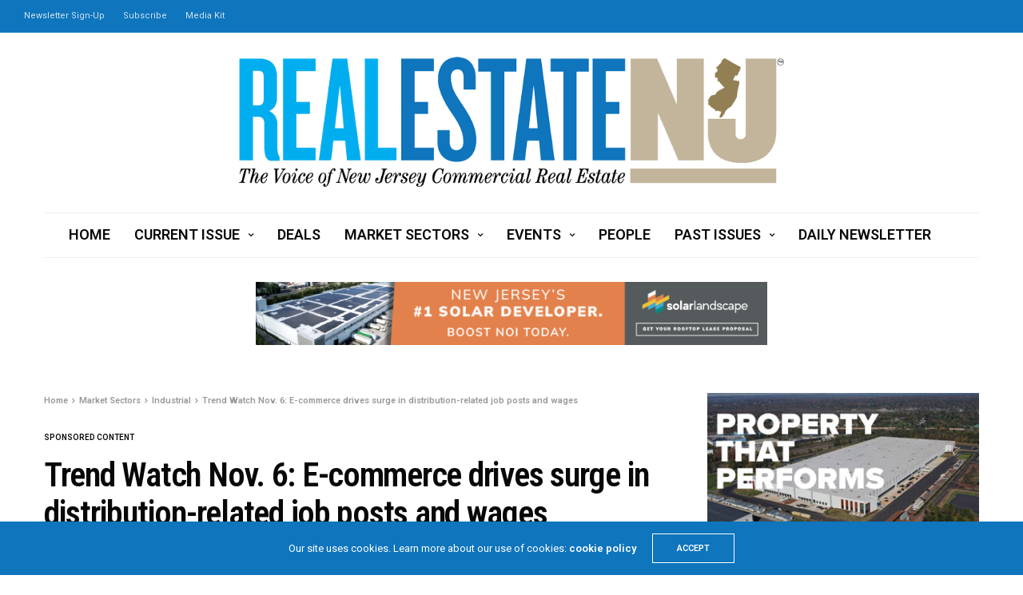

--- FILE ---
content_type: text/html; charset=UTF-8
request_url: https://re-nj.com/trend-watch-nov-6-e-commerce-drives-surge-in-distribution-related-job-posts-and-wages/
body_size: 17989
content:
<!doctype html>
<html lang="en">
<head>
	<meta charset="UTF-8">
	<meta name="viewport" content="width=device-width, initial-scale=1, maximum-scale=1, viewport-fit=cover">
	<link rel="profile" href="https://gmpg.org/xfn/11">
	<title>Trend Watch Nov. 6: E-commerce drives surge in distribution-related job posts and wages &#8211; Real Estate NJ</title>
<meta name='robots' content='max-image-preview:large' />
	<style>img:is([sizes="auto" i], [sizes^="auto," i]) { contain-intrinsic-size: 3000px 1500px }</style>
	<link rel='dns-prefetch' href='//static.addtoany.com' />
<link rel='dns-prefetch' href='//cdn.plyr.io' />
<link rel='dns-prefetch' href='//www.googletagmanager.com' />
<link rel='dns-prefetch' href='//fonts.googleapis.com' />
<link rel="alternate" type="application/rss+xml" title="Real Estate NJ &raquo; Feed" href="https://re-nj.com/feed/" />
<link rel="preconnect" href="//fonts.gstatic.com/" crossorigin><script type="text/javascript">
/* <![CDATA[ */
window._wpemojiSettings = {"baseUrl":"https:\/\/s.w.org\/images\/core\/emoji\/16.0.1\/72x72\/","ext":".png","svgUrl":"https:\/\/s.w.org\/images\/core\/emoji\/16.0.1\/svg\/","svgExt":".svg","source":{"concatemoji":"https:\/\/re-nj.com\/wp-includes\/js\/wp-emoji-release.min.js?ver=6.8.3"}};
/*! This file is auto-generated */
!function(s,n){var o,i,e;function c(e){try{var t={supportTests:e,timestamp:(new Date).valueOf()};sessionStorage.setItem(o,JSON.stringify(t))}catch(e){}}function p(e,t,n){e.clearRect(0,0,e.canvas.width,e.canvas.height),e.fillText(t,0,0);var t=new Uint32Array(e.getImageData(0,0,e.canvas.width,e.canvas.height).data),a=(e.clearRect(0,0,e.canvas.width,e.canvas.height),e.fillText(n,0,0),new Uint32Array(e.getImageData(0,0,e.canvas.width,e.canvas.height).data));return t.every(function(e,t){return e===a[t]})}function u(e,t){e.clearRect(0,0,e.canvas.width,e.canvas.height),e.fillText(t,0,0);for(var n=e.getImageData(16,16,1,1),a=0;a<n.data.length;a++)if(0!==n.data[a])return!1;return!0}function f(e,t,n,a){switch(t){case"flag":return n(e,"\ud83c\udff3\ufe0f\u200d\u26a7\ufe0f","\ud83c\udff3\ufe0f\u200b\u26a7\ufe0f")?!1:!n(e,"\ud83c\udde8\ud83c\uddf6","\ud83c\udde8\u200b\ud83c\uddf6")&&!n(e,"\ud83c\udff4\udb40\udc67\udb40\udc62\udb40\udc65\udb40\udc6e\udb40\udc67\udb40\udc7f","\ud83c\udff4\u200b\udb40\udc67\u200b\udb40\udc62\u200b\udb40\udc65\u200b\udb40\udc6e\u200b\udb40\udc67\u200b\udb40\udc7f");case"emoji":return!a(e,"\ud83e\udedf")}return!1}function g(e,t,n,a){var r="undefined"!=typeof WorkerGlobalScope&&self instanceof WorkerGlobalScope?new OffscreenCanvas(300,150):s.createElement("canvas"),o=r.getContext("2d",{willReadFrequently:!0}),i=(o.textBaseline="top",o.font="600 32px Arial",{});return e.forEach(function(e){i[e]=t(o,e,n,a)}),i}function t(e){var t=s.createElement("script");t.src=e,t.defer=!0,s.head.appendChild(t)}"undefined"!=typeof Promise&&(o="wpEmojiSettingsSupports",i=["flag","emoji"],n.supports={everything:!0,everythingExceptFlag:!0},e=new Promise(function(e){s.addEventListener("DOMContentLoaded",e,{once:!0})}),new Promise(function(t){var n=function(){try{var e=JSON.parse(sessionStorage.getItem(o));if("object"==typeof e&&"number"==typeof e.timestamp&&(new Date).valueOf()<e.timestamp+604800&&"object"==typeof e.supportTests)return e.supportTests}catch(e){}return null}();if(!n){if("undefined"!=typeof Worker&&"undefined"!=typeof OffscreenCanvas&&"undefined"!=typeof URL&&URL.createObjectURL&&"undefined"!=typeof Blob)try{var e="postMessage("+g.toString()+"("+[JSON.stringify(i),f.toString(),p.toString(),u.toString()].join(",")+"));",a=new Blob([e],{type:"text/javascript"}),r=new Worker(URL.createObjectURL(a),{name:"wpTestEmojiSupports"});return void(r.onmessage=function(e){c(n=e.data),r.terminate(),t(n)})}catch(e){}c(n=g(i,f,p,u))}t(n)}).then(function(e){for(var t in e)n.supports[t]=e[t],n.supports.everything=n.supports.everything&&n.supports[t],"flag"!==t&&(n.supports.everythingExceptFlag=n.supports.everythingExceptFlag&&n.supports[t]);n.supports.everythingExceptFlag=n.supports.everythingExceptFlag&&!n.supports.flag,n.DOMReady=!1,n.readyCallback=function(){n.DOMReady=!0}}).then(function(){return e}).then(function(){var e;n.supports.everything||(n.readyCallback(),(e=n.source||{}).concatemoji?t(e.concatemoji):e.wpemoji&&e.twemoji&&(t(e.twemoji),t(e.wpemoji)))}))}((window,document),window._wpemojiSettings);
/* ]]> */
</script>
<!-- re-nj.com is managing ads with Advanced Ads 2.0.16 – https://wpadvancedads.com/ --><script id="advads-ready">
			window.advanced_ads_ready=function(e,a){a=a||"complete";var d=function(e){return"interactive"===a?"loading"!==e:"complete"===e};d(document.readyState)?e():document.addEventListener("readystatechange",(function(a){d(a.target.readyState)&&e()}),{once:"interactive"===a})},window.advanced_ads_ready_queue=window.advanced_ads_ready_queue||[];		</script>
		<style id='wp-emoji-styles-inline-css' type='text/css'>

	img.wp-smiley, img.emoji {
		display: inline !important;
		border: none !important;
		box-shadow: none !important;
		height: 1em !important;
		width: 1em !important;
		margin: 0 0.07em !important;
		vertical-align: -0.1em !important;
		background: none !important;
		padding: 0 !important;
	}
</style>
<link rel='stylesheet' id='wp-block-library-css' href='https://re-nj.com/wp-includes/css/dist/block-library/style.min.css?ver=6.8.3' media='all' />
<style id='classic-theme-styles-inline-css' type='text/css'>
/*! This file is auto-generated */
.wp-block-button__link{color:#fff;background-color:#32373c;border-radius:9999px;box-shadow:none;text-decoration:none;padding:calc(.667em + 2px) calc(1.333em + 2px);font-size:1.125em}.wp-block-file__button{background:#32373c;color:#fff;text-decoration:none}
</style>
<link rel='stylesheet' id='wp-components-css' href='https://re-nj.com/wp-includes/css/dist/components/style.min.css?ver=6.8.3' media='all' />
<link rel='stylesheet' id='wp-preferences-css' href='https://re-nj.com/wp-includes/css/dist/preferences/style.min.css?ver=6.8.3' media='all' />
<link rel='stylesheet' id='wp-block-editor-css' href='https://re-nj.com/wp-includes/css/dist/block-editor/style.min.css?ver=6.8.3' media='all' />
<link rel='stylesheet' id='popup-maker-block-library-style-css' href='https://re-nj.com/wp-content/plugins/popup-maker/dist/packages/block-library-style.css?ver=dbea705cfafe089d65f1' media='all' />
<style id='pdfemb-pdf-embedder-viewer-style-inline-css' type='text/css'>
.wp-block-pdfemb-pdf-embedder-viewer{max-width:none}

</style>
<style id='global-styles-inline-css' type='text/css'>
:root{--wp--preset--aspect-ratio--square: 1;--wp--preset--aspect-ratio--4-3: 4/3;--wp--preset--aspect-ratio--3-4: 3/4;--wp--preset--aspect-ratio--3-2: 3/2;--wp--preset--aspect-ratio--2-3: 2/3;--wp--preset--aspect-ratio--16-9: 16/9;--wp--preset--aspect-ratio--9-16: 9/16;--wp--preset--color--black: #000000;--wp--preset--color--cyan-bluish-gray: #abb8c3;--wp--preset--color--white: #ffffff;--wp--preset--color--pale-pink: #f78da7;--wp--preset--color--vivid-red: #cf2e2e;--wp--preset--color--luminous-vivid-orange: #ff6900;--wp--preset--color--luminous-vivid-amber: #fcb900;--wp--preset--color--light-green-cyan: #7bdcb5;--wp--preset--color--vivid-green-cyan: #00d084;--wp--preset--color--pale-cyan-blue: #8ed1fc;--wp--preset--color--vivid-cyan-blue: #0693e3;--wp--preset--color--vivid-purple: #9b51e0;--wp--preset--color--thb-accent: #0f75bc;--wp--preset--gradient--vivid-cyan-blue-to-vivid-purple: linear-gradient(135deg,rgba(6,147,227,1) 0%,rgb(155,81,224) 100%);--wp--preset--gradient--light-green-cyan-to-vivid-green-cyan: linear-gradient(135deg,rgb(122,220,180) 0%,rgb(0,208,130) 100%);--wp--preset--gradient--luminous-vivid-amber-to-luminous-vivid-orange: linear-gradient(135deg,rgba(252,185,0,1) 0%,rgba(255,105,0,1) 100%);--wp--preset--gradient--luminous-vivid-orange-to-vivid-red: linear-gradient(135deg,rgba(255,105,0,1) 0%,rgb(207,46,46) 100%);--wp--preset--gradient--very-light-gray-to-cyan-bluish-gray: linear-gradient(135deg,rgb(238,238,238) 0%,rgb(169,184,195) 100%);--wp--preset--gradient--cool-to-warm-spectrum: linear-gradient(135deg,rgb(74,234,220) 0%,rgb(151,120,209) 20%,rgb(207,42,186) 40%,rgb(238,44,130) 60%,rgb(251,105,98) 80%,rgb(254,248,76) 100%);--wp--preset--gradient--blush-light-purple: linear-gradient(135deg,rgb(255,206,236) 0%,rgb(152,150,240) 100%);--wp--preset--gradient--blush-bordeaux: linear-gradient(135deg,rgb(254,205,165) 0%,rgb(254,45,45) 50%,rgb(107,0,62) 100%);--wp--preset--gradient--luminous-dusk: linear-gradient(135deg,rgb(255,203,112) 0%,rgb(199,81,192) 50%,rgb(65,88,208) 100%);--wp--preset--gradient--pale-ocean: linear-gradient(135deg,rgb(255,245,203) 0%,rgb(182,227,212) 50%,rgb(51,167,181) 100%);--wp--preset--gradient--electric-grass: linear-gradient(135deg,rgb(202,248,128) 0%,rgb(113,206,126) 100%);--wp--preset--gradient--midnight: linear-gradient(135deg,rgb(2,3,129) 0%,rgb(40,116,252) 100%);--wp--preset--font-size--small: 13px;--wp--preset--font-size--medium: 20px;--wp--preset--font-size--large: 36px;--wp--preset--font-size--x-large: 42px;--wp--preset--spacing--20: 0.44rem;--wp--preset--spacing--30: 0.67rem;--wp--preset--spacing--40: 1rem;--wp--preset--spacing--50: 1.5rem;--wp--preset--spacing--60: 2.25rem;--wp--preset--spacing--70: 3.38rem;--wp--preset--spacing--80: 5.06rem;--wp--preset--shadow--natural: 6px 6px 9px rgba(0, 0, 0, 0.2);--wp--preset--shadow--deep: 12px 12px 50px rgba(0, 0, 0, 0.4);--wp--preset--shadow--sharp: 6px 6px 0px rgba(0, 0, 0, 0.2);--wp--preset--shadow--outlined: 6px 6px 0px -3px rgba(255, 255, 255, 1), 6px 6px rgba(0, 0, 0, 1);--wp--preset--shadow--crisp: 6px 6px 0px rgba(0, 0, 0, 1);}:where(.is-layout-flex){gap: 0.5em;}:where(.is-layout-grid){gap: 0.5em;}body .is-layout-flex{display: flex;}.is-layout-flex{flex-wrap: wrap;align-items: center;}.is-layout-flex > :is(*, div){margin: 0;}body .is-layout-grid{display: grid;}.is-layout-grid > :is(*, div){margin: 0;}:where(.wp-block-columns.is-layout-flex){gap: 2em;}:where(.wp-block-columns.is-layout-grid){gap: 2em;}:where(.wp-block-post-template.is-layout-flex){gap: 1.25em;}:where(.wp-block-post-template.is-layout-grid){gap: 1.25em;}.has-black-color{color: var(--wp--preset--color--black) !important;}.has-cyan-bluish-gray-color{color: var(--wp--preset--color--cyan-bluish-gray) !important;}.has-white-color{color: var(--wp--preset--color--white) !important;}.has-pale-pink-color{color: var(--wp--preset--color--pale-pink) !important;}.has-vivid-red-color{color: var(--wp--preset--color--vivid-red) !important;}.has-luminous-vivid-orange-color{color: var(--wp--preset--color--luminous-vivid-orange) !important;}.has-luminous-vivid-amber-color{color: var(--wp--preset--color--luminous-vivid-amber) !important;}.has-light-green-cyan-color{color: var(--wp--preset--color--light-green-cyan) !important;}.has-vivid-green-cyan-color{color: var(--wp--preset--color--vivid-green-cyan) !important;}.has-pale-cyan-blue-color{color: var(--wp--preset--color--pale-cyan-blue) !important;}.has-vivid-cyan-blue-color{color: var(--wp--preset--color--vivid-cyan-blue) !important;}.has-vivid-purple-color{color: var(--wp--preset--color--vivid-purple) !important;}.has-black-background-color{background-color: var(--wp--preset--color--black) !important;}.has-cyan-bluish-gray-background-color{background-color: var(--wp--preset--color--cyan-bluish-gray) !important;}.has-white-background-color{background-color: var(--wp--preset--color--white) !important;}.has-pale-pink-background-color{background-color: var(--wp--preset--color--pale-pink) !important;}.has-vivid-red-background-color{background-color: var(--wp--preset--color--vivid-red) !important;}.has-luminous-vivid-orange-background-color{background-color: var(--wp--preset--color--luminous-vivid-orange) !important;}.has-luminous-vivid-amber-background-color{background-color: var(--wp--preset--color--luminous-vivid-amber) !important;}.has-light-green-cyan-background-color{background-color: var(--wp--preset--color--light-green-cyan) !important;}.has-vivid-green-cyan-background-color{background-color: var(--wp--preset--color--vivid-green-cyan) !important;}.has-pale-cyan-blue-background-color{background-color: var(--wp--preset--color--pale-cyan-blue) !important;}.has-vivid-cyan-blue-background-color{background-color: var(--wp--preset--color--vivid-cyan-blue) !important;}.has-vivid-purple-background-color{background-color: var(--wp--preset--color--vivid-purple) !important;}.has-black-border-color{border-color: var(--wp--preset--color--black) !important;}.has-cyan-bluish-gray-border-color{border-color: var(--wp--preset--color--cyan-bluish-gray) !important;}.has-white-border-color{border-color: var(--wp--preset--color--white) !important;}.has-pale-pink-border-color{border-color: var(--wp--preset--color--pale-pink) !important;}.has-vivid-red-border-color{border-color: var(--wp--preset--color--vivid-red) !important;}.has-luminous-vivid-orange-border-color{border-color: var(--wp--preset--color--luminous-vivid-orange) !important;}.has-luminous-vivid-amber-border-color{border-color: var(--wp--preset--color--luminous-vivid-amber) !important;}.has-light-green-cyan-border-color{border-color: var(--wp--preset--color--light-green-cyan) !important;}.has-vivid-green-cyan-border-color{border-color: var(--wp--preset--color--vivid-green-cyan) !important;}.has-pale-cyan-blue-border-color{border-color: var(--wp--preset--color--pale-cyan-blue) !important;}.has-vivid-cyan-blue-border-color{border-color: var(--wp--preset--color--vivid-cyan-blue) !important;}.has-vivid-purple-border-color{border-color: var(--wp--preset--color--vivid-purple) !important;}.has-vivid-cyan-blue-to-vivid-purple-gradient-background{background: var(--wp--preset--gradient--vivid-cyan-blue-to-vivid-purple) !important;}.has-light-green-cyan-to-vivid-green-cyan-gradient-background{background: var(--wp--preset--gradient--light-green-cyan-to-vivid-green-cyan) !important;}.has-luminous-vivid-amber-to-luminous-vivid-orange-gradient-background{background: var(--wp--preset--gradient--luminous-vivid-amber-to-luminous-vivid-orange) !important;}.has-luminous-vivid-orange-to-vivid-red-gradient-background{background: var(--wp--preset--gradient--luminous-vivid-orange-to-vivid-red) !important;}.has-very-light-gray-to-cyan-bluish-gray-gradient-background{background: var(--wp--preset--gradient--very-light-gray-to-cyan-bluish-gray) !important;}.has-cool-to-warm-spectrum-gradient-background{background: var(--wp--preset--gradient--cool-to-warm-spectrum) !important;}.has-blush-light-purple-gradient-background{background: var(--wp--preset--gradient--blush-light-purple) !important;}.has-blush-bordeaux-gradient-background{background: var(--wp--preset--gradient--blush-bordeaux) !important;}.has-luminous-dusk-gradient-background{background: var(--wp--preset--gradient--luminous-dusk) !important;}.has-pale-ocean-gradient-background{background: var(--wp--preset--gradient--pale-ocean) !important;}.has-electric-grass-gradient-background{background: var(--wp--preset--gradient--electric-grass) !important;}.has-midnight-gradient-background{background: var(--wp--preset--gradient--midnight) !important;}.has-small-font-size{font-size: var(--wp--preset--font-size--small) !important;}.has-medium-font-size{font-size: var(--wp--preset--font-size--medium) !important;}.has-large-font-size{font-size: var(--wp--preset--font-size--large) !important;}.has-x-large-font-size{font-size: var(--wp--preset--font-size--x-large) !important;}
:where(.wp-block-post-template.is-layout-flex){gap: 1.25em;}:where(.wp-block-post-template.is-layout-grid){gap: 1.25em;}
:where(.wp-block-columns.is-layout-flex){gap: 2em;}:where(.wp-block-columns.is-layout-grid){gap: 2em;}
:root :where(.wp-block-pullquote){font-size: 1.5em;line-height: 1.6;}
</style>
<link rel='stylesheet' id='thb-fa-css' href='https://re-nj.com/wp-content/themes/goodlife-wp/assets/css/font-awesome.min.css?ver=4.7.0' media='all' />
<link rel='stylesheet' id='thb-app-css' href='https://re-nj.com/wp-content/themes/goodlife-wp/assets/css/app.css?ver=4.6.1' media='all' />
<style id='thb-app-inline-css' type='text/css'>
body {font-family:Roboto, 'BlinkMacSystemFont', -apple-system, 'Roboto', 'Lucida Sans';}h1, h2, h3, h4, h5, h6 {font-family:Roboto Condensed, 'BlinkMacSystemFont', -apple-system, 'Roboto', 'Lucida Sans';}.subheader {background-color:#0f75bc !important;}.subheader.dark ul > li .sub-menu,.subheader.light ul > li .sub-menu {background:#107ecb;}.subheader ul {}@media only screen and (min-width:48.063em) {.header {}}.header {background-color: !important;}@media only screen and (min-width:64.063em) {.header .logo .logoimg {max-height:163px;}}@media only screen and (max-width:64.063em) {.header .logo .logoimg {max-height:;}}@media only screen and (min-width:64.063em) {.subheader.fixed .logo .logolink .logoimg {max-height:;}}.menu-holder.style1.dark {background-color: !important;}#mobile-menu {background-color: !important;}a:hover, .menu-holder ul li.menu-item-mega-parent .thb_mega_menu_holder .thb_mega_menu li.active a,.menu-holder ul li.sfHover > a, .subcategory_container .thb-sibling-categories li a:hover,label small, .more-link, .comment-respond .comment-reply-title small a, .btn.accent-transparent, .button.accent-transparent, input[type=submit].accent-transparent, .category_title.search span, .video_playlist .video_play.video-active .post-title h6, .menu-holder.dark ul li .sub-menu a:hover, .menu-holder.dark ul.sf-menu > li > a:hover, .post .post-bottom-meta a:hover,.thb-title-color-hover .post .post-title .entry-title a:hover,.btn.accent-border, .button.accent-border, input[type=submit].accent-border {color:#0f75bc;}ul.point-list li:before, ol.point-list li:before, .post .article-tags .tags-title, .post.post-overlay .post-gallery .counts,.post-review ul li .progress span, .post-review .average, .category-title.style1 .category-header, .widget.widget_topreviews .style1 li .progress, .btn.black:hover, .button.black:hover, input[type=submit].black:hover, .btn.white:hover, .button.white:hover, input[type=submit].white:hover, .btn.accent:hover, .button.accent:hover, input[type=submit].accent:hover, .btn.accent-transparent:hover, .button.accent-transparent:hover, input[type=submit].accent-transparent:hover, #scroll_totop:hover, .subheader.fixed > .row .progress, #mobile-menu.style2, .thb-cookie-bar,.btn.accent-fill, .button.accent-fill, input[type=submit].accent-fill {background-color:#0f75bc;}.plyr__control--overlaid,.plyr--video .plyr__control.plyr__tab-focus, .plyr--video .plyr__control:hover, .plyr--video .plyr__control[aria-expanded=true] {background:#0f75bc;}.plyr--full-ui input[type=range] {color:#0f75bc;}.menu-holder ul li.menu-item-mega-parent .thb_mega_menu_holder, .btn.black:hover, .button.black:hover, input[type=submit].black:hover, .btn.accent, .button.accent, input[type=submit].accent, .btn.white:hover, .button.white:hover, input[type=submit].white:hover, .btn.accent:hover, .button.accent:hover, input[type=submit].accent:hover, .btn.accent-transparent, .button.accent-transparent, input[type=submit].accent-transparent,.quick_search .quick_searchform,.btn.accent-border, .button.accent-border, input[type=submit].accent-border,.btn.accent-fill, .button.accent-fill, input[type=submit].accent-fill {border-color:#0f75bc;}.btn.accent-fill:hover, .button.accent-fill:hover, input[type=submit].accent-fill:hover {border-color:#0e6cad;background-color:#0e6cad;}.quick_search .quick_searchform input[type="submit"] {background:rgba(15,117,188, .1);}.quick_search .quick_searchform:after {border-bottom-color:#0f75bc;}.quick_search .quick_searchform input[type="submit"]:hover {background:rgba(15,117,188, .2);}.post .article-tags .tags-title:after {border-left-color:#0f75bc;}.rtl .post .article-tags .tags-title:after {border-right-color:#0f75bc;}.circle_rating .circle_perc {stroke:#0f75bc;}.header .quick_search.active .quick_search_icon,.menu-right-content .quick_search.active .quick_search_icon,.post .post-bottom-meta a:hover .comment_icon,.btn.accent-border .thb-next-arrow,.button.accent-border .thb-next-arrow,input[type=submit].accent-border .thb-next-arrow,.btn.accent-transparent .thb-next-arrow,.button.accent-transparent .thb-next-arrow,input[type=submit].accent-transparent .thb-next-arrow {fill:#0f75bc;}.post .post-content p a {border-color:#17b0ff;-moz-box-shadow:inset 0 -5px 0 #17b0ff;-webkit-box-shadow:inset 0 -5px 0 #17b0ff;box-shadow:inset 0 -5px 0 #17b0ff;}.post.carousel-listing.slick-current:after {-moz-box-shadow:inset 0 4px 0 0 #0f75bc;-webkit-box-shadow:inset 0 4px 0 0 #0f75bc;box-shadow:inset 0 4px 0 0 #0f75bc;}.post .post-content p a:hover {background:#17b0ff;}.post .widget.title-style1 .widget_title > strong {color:#927f54;}.post .widget.title-style2 .widget_title > strong {background-color:#927f54;}.post .widget .widget_title {border-color:#927f54;}input[type="submit"],submit,.button,.btn {}.post .post-bottom-meta {}.post .post-category {}.widget > strong {}h1,.h1 {}h2 {}h3 {}h4 {}h5 {}h6 {}.post .post-title h1 {}.menu-holder ul.sf-menu > li > a {}.menu-holder ul.sf-menu > li > a {font-size:18px;}.menu-holder ul li .sub-menu li a,.menu-holder ul li.menu-item-mega-parent .thb_mega_menu_holder .thb_mega_menu li > a {}.menu-holder ul li .sub-menu li a,.menu-holder ul li.menu-item-mega-parent .thb_mega_menu_holder .thb_mega_menu li > a {font-size:18px;}.mobile-menu li a {}.mobile-menu li a {}.mobile-menu .sub-menu li a {}.mobile-menu .sub-menu li a {}.widget:not(.widget_singlead) {background-color:#ffffff !important;}[role="main"] .widget.widget_categoryslider .slick-nav {background-color:#ffffff !important;}#footer {background-color: !important;}#footer .widget.widget_categoryslider .slick-nav {background-color: !important;}.thb-login-form.dark,.thb-login-form {background-color: !important;}#subfooter {background-color: !important;}@media only screen and (min-width:48.063em) {#subfooter .logolink .logoimg {max-height:;}}@media only screen and (min-width:64.063em) {.post .post-title h4 {font-size:20px;}}.slick.grid .post .post-category { display:none; }.subheader ul &gt; li &gt; a { font-size:15px; }
</style>
<link rel='stylesheet' id='style-css' href='https://re-nj.com/wp-content/themes/goodlife-wp/style.css?ver=4.6.1' media='all' />
<link rel='stylesheet' id='thb-google-fonts-css' href='https://fonts.googleapis.com/css?family=Roboto%3A100%2C200%2C300%2C400%2C500%2C600%2C700%2C800%2C900%2C100i%2C200i%2C300i%2C400i%2C500i%2C600i%2C700i%2C800i%2C900i%7CRoboto+Condensed%3A100%2C200%2C300%2C400%2C500%2C600%2C700%2C800%2C900%2C100i%2C200i%2C300i%2C400i%2C500i%2C600i%2C700i%2C800i%2C900i&#038;subset=latin&#038;display=swap&#038;ver=4.6.1' media='all' />
<link rel='stylesheet' id='js_composer_front-css' href='https://re-nj.com/wp-content/plugins/js_composer/assets/css/js_composer.min.css?ver=8.2' media='all' />
<link rel='stylesheet' id='addtoany-css' href='https://re-nj.com/wp-content/plugins/add-to-any/addtoany.min.css?ver=1.16' media='all' />
<script type="text/javascript" id="addtoany-core-js-before">
/* <![CDATA[ */
window.a2a_config=window.a2a_config||{};a2a_config.callbacks=[];a2a_config.overlays=[];a2a_config.templates={};
/* ]]> */
</script>
<script type="text/javascript" defer src="https://static.addtoany.com/menu/page.js" id="addtoany-core-js"></script>
<script type="text/javascript" src="https://re-nj.com/wp-includes/js/jquery/jquery.min.js?ver=3.7.1" id="jquery-core-js"></script>
<script type="text/javascript" src="https://re-nj.com/wp-includes/js/jquery/jquery-migrate.min.js?ver=3.4.1" id="jquery-migrate-js"></script>
<script type="text/javascript" defer src="https://re-nj.com/wp-content/plugins/add-to-any/addtoany.min.js?ver=1.1" id="addtoany-jquery-js"></script>

<!-- Google tag (gtag.js) snippet added by Site Kit -->
<!-- Google Analytics snippet added by Site Kit -->
<script type="text/javascript" src="https://www.googletagmanager.com/gtag/js?id=G-P0TCT7XDKN" id="google_gtagjs-js" async></script>
<script type="text/javascript" id="google_gtagjs-js-after">
/* <![CDATA[ */
window.dataLayer = window.dataLayer || [];function gtag(){dataLayer.push(arguments);}
gtag("set","linker",{"domains":["re-nj.com"]});
gtag("js", new Date());
gtag("set", "developer_id.dZTNiMT", true);
gtag("config", "G-P0TCT7XDKN");
/* ]]> */
</script>
<script></script><link rel="https://api.w.org/" href="https://re-nj.com/wp-json/" /><link rel="alternate" title="JSON" type="application/json" href="https://re-nj.com/wp-json/wp/v2/posts/8879" /><link rel="EditURI" type="application/rsd+xml" title="RSD" href="https://re-nj.com/xmlrpc.php?rsd" />
<link rel="canonical" href="https://re-nj.com/trend-watch-nov-6-e-commerce-drives-surge-in-distribution-related-job-posts-and-wages/" />
<link rel='shortlink' href='https://re-nj.com/?p=8879' />
<link rel="alternate" title="oEmbed (JSON)" type="application/json+oembed" href="https://re-nj.com/wp-json/oembed/1.0/embed?url=https%3A%2F%2Fre-nj.com%2Ftrend-watch-nov-6-e-commerce-drives-surge-in-distribution-related-job-posts-and-wages%2F" />
<link rel="alternate" title="oEmbed (XML)" type="text/xml+oembed" href="https://re-nj.com/wp-json/oembed/1.0/embed?url=https%3A%2F%2Fre-nj.com%2Ftrend-watch-nov-6-e-commerce-drives-surge-in-distribution-related-job-posts-and-wages%2F&#038;format=xml" />
<meta name="generator" content="Site Kit by Google 1.170.0" />        <style type="text/css" id="pf-main-css">
            
				@media screen {
					.printfriendly {
						z-index: 1000; position: relative
					}
					.printfriendly a, .printfriendly a:link, .printfriendly a:visited, .printfriendly a:hover, .printfriendly a:active {
						font-weight: 600;
						cursor: pointer;
						text-decoration: none;
						border: none;
						-webkit-box-shadow: none;
						-moz-box-shadow: none;
						box-shadow: none;
						outline:none;
						font-size: 14px !important;
						color: #6D9F00 !important;
					}
					.printfriendly.pf-alignleft {
						float: left;
					}
					.printfriendly.pf-alignright {
						float: right;
					}
					.printfriendly.pf-aligncenter {
						justify-content: center;
						display: flex; align-items: center;
					}
				}

				.pf-button-img {
					border: none;
					-webkit-box-shadow: none;
					-moz-box-shadow: none;
					box-shadow: none;
					padding: 0;
					margin: 0;
					display: inline;
					vertical-align: middle;
				}

				img.pf-button-img + .pf-button-text {
					margin-left: 6px;
				}

				@media print {
					.printfriendly {
						display: none;
					}
				}
				        </style>

            
        <style type="text/css" id="pf-excerpt-styles">
          .pf-button.pf-button-excerpt {
              display: none;
           }
        </style>

            <link rel="icon" href="https://re-nj.com/wp-content/uploads/2021/06/cropped-Screen-Shot-2021-06-28-at-8.45.51-AM-32x32.png" sizes="32x32" />
<link rel="icon" href="https://re-nj.com/wp-content/uploads/2021/06/cropped-Screen-Shot-2021-06-28-at-8.45.51-AM-192x192.png" sizes="192x192" />
<link rel="apple-touch-icon" href="https://re-nj.com/wp-content/uploads/2021/06/cropped-Screen-Shot-2021-06-28-at-8.45.51-AM-180x180.png" />
<meta name="msapplication-TileImage" content="https://re-nj.com/wp-content/uploads/2021/06/cropped-Screen-Shot-2021-06-28-at-8.45.51-AM-270x270.png" />
<noscript><style> .wpb_animate_when_almost_visible { opacity: 1; }</style></noscript></head>
<body class="wp-singular post-template-default single single-post postid-8879 single-format-standard wp-theme-goodlife-wp thb-boxed-off thb_ads_header_mobile_on thb-lightbox-on thb-capitalize-off thb-dark-mode-off thb-header-style2 thb-title-underline-hover wpb-js-composer js-comp-ver-8.2 vc_responsive aa-prefix-advads-">
<div id="wrapper" class="open">

	<!-- Start Content Container -->
	<div id="content-container">
		<!-- Start Content Click Capture -->
		<div class="click-capture"></div>
		<!-- End Content Click Capture -->
		<!-- Start Sub Header -->
<div class="subheader show-for-large dark ">
	<div class="row
			full-width-row">
		<div class="small-12 medium-6 large-7 columns">
			<nav class="subheader-menu">
				<ul id="menu-subhead" class="sf-menu"><li id="menu-item-691" class="menu-item menu-item-type-custom menu-item-object-custom menu-item-691"><a href="https://visitor.r20.constantcontact.com/d.jsp?llr=df6ewmyab&#038;p=oi&#038;m=df6ewmyab&#038;sit=slxtzm8kb&#038;f=90842bec-e3db-4709-8ff9-d15f0e2e2dd8">Newsletter Sign-Up</a></li>
<li id="menu-item-692" class="menu-item menu-item-type-custom menu-item-object-custom menu-item-692"><a href="https://visitor.r20.constantcontact.com/d.jsp?llr=df6ewmyab&#038;p=oi&#038;m=df6ewmyab&#038;sit=slxtzm8kb&#038;f=a6bf8b9d-52a7-41df-8b6b-16de6622fa57">Subscribe</a></li>
<li id="menu-item-924" class="menu-item menu-item-type-custom menu-item-object-custom menu-item-924"><a href="https://re-nj.com/wp-content/uploads/2026/01/RENJ_media_kit_2026_v4.pdf">Media Kit</a></li>
</ul>			</nav>
		</div>
		<div class="small-12 medium-6 large-5 columns text-right">
			<ul class="sf-menu right-menu">
																			</ul>
		</div>
	</div>
</div>
<!-- End Sub Header -->
<!-- Start Header -->
<header class="header style2  light">
	<div class="row align-center">
		<div class="small-2 columns mobile-icon-holder">
				<div class="mobile-toggle-holder">
		<div class="mobile-toggle">
			<span></span><span></span><span></span>
		</div>
	</div>
			</div>
		<div class="small-8 columns logo">
			<a href="https://re-nj.com/" class="logolink">
				<img src="https://re-nj.com/wp-content/uploads/2016/08/RENJ_horiz_logo_outlines_vR.png" class="logoimg" alt="Real Estate NJ"/>
			</a>
		</div>
		<div class="small-2 columns mobile-share-holder">
				<div class="quick_search">
		<a href="#" class="quick_toggle"></a>
		<svg class="quick_search_icon" xmlns="http://www.w3.org/2000/svg" xmlns:xlink="http://www.w3.org/1999/xlink" x="0px" y="0px" width="19px" height="19px" viewBox="0 0 19 19" xml:space="preserve">
	<path d="M18.96,16.896l-4.973-4.926c1.02-1.255,1.633-2.846,1.633-4.578c0-4.035-3.312-7.317-7.385-7.317S0.849,3.358,0.849,7.393
		c0,4.033,3.313,7.316,7.386,7.316c1.66,0,3.188-0.552,4.422-1.471l4.998,4.95c0.181,0.179,0.416,0.268,0.652,0.268
		c0.235,0,0.472-0.089,0.652-0.268C19.32,17.832,19.32,17.253,18.96,16.896z M2.693,7.393c0-3.027,2.485-5.489,5.542-5.489
		c3.054,0,5.541,2.462,5.541,5.489c0,3.026-2.486,5.489-5.541,5.489C5.179,12.882,2.693,10.419,2.693,7.393z"/>
</svg>		<form method="get" class="quick_searchform" role="search" action="https://re-nj.com/">
			<input name="s" type="text" class="s">
			<input type="submit" value="Search">
		</form>
	</div>

			</div>
	</div>
	<div class="row ">
		<div class="small-12 columns">
			<nav class="menu-holder style2 text-center cf light menu-light" id="menu_width">
									<ul id="menu-primary-menu" class="sf-menu style2"><li id="menu-item-650" class="menu-item menu-item-type-post_type menu-item-object-page menu-item-home menu-item-650"><a href="https://re-nj.com/">Home</a></li>
<li id="menu-item-625" class="menu-item menu-item-type-taxonomy menu-item-object-category menu-item-has-children menu-item-625 menu-item-category-278"><a href="https://re-nj.com/category/current-issue/">Current Issue</a>


<ul class="sub-menu ">
	<li id="menu-item-626" class="menu-item menu-item-type-taxonomy menu-item-object-category menu-item-626 menu-item-category-280"><a href="https://re-nj.com/category/current-issue/cover-story/">Cover Story</a></li>
	<li id="menu-item-627" class="menu-item menu-item-type-taxonomy menu-item-object-category menu-item-627 menu-item-category-279"><a href="https://re-nj.com/category/current-issue/editors-note/">Editor’s Note</a></li>
	<li id="menu-item-628" class="menu-item menu-item-type-taxonomy menu-item-object-category menu-item-628 menu-item-category-282"><a href="https://re-nj.com/category/current-issue/features/">Features</a></li>
	<li id="menu-item-629" class="menu-item menu-item-type-taxonomy menu-item-object-category menu-item-629 menu-item-category-285"><a href="https://re-nj.com/category/current-issue/guest-columns/">Guest Columns</a></li>
	<li id="menu-item-630" class="menu-item menu-item-type-taxonomy menu-item-object-category menu-item-630 menu-item-category-281"><a href="https://re-nj.com/category/current-issue/personalities/">Personalities</a></li>
	<li id="menu-item-631" class="menu-item menu-item-type-taxonomy menu-item-object-category menu-item-631 menu-item-category-284"><a href="https://re-nj.com/category/current-issue/policy-page/">Policy Page</a></li>
	<li id="menu-item-632" class="menu-item menu-item-type-taxonomy menu-item-object-category menu-item-632 menu-item-category-283"><a href="https://re-nj.com/category/current-issue/projects/">Projects</a></li>
</ul>
</li>
<li id="menu-item-633" class="menu-item menu-item-type-taxonomy menu-item-object-category menu-item-633 menu-item-category-276"><a href="https://re-nj.com/category/deals/">Deals</a></li>
<li id="menu-item-721" class="menu-item menu-item-type-custom menu-item-object-custom menu-item-has-children menu-item-721"><a>Market Sectors</a>


<ul class="sub-menu ">
	<li id="menu-item-639" class="menu-item menu-item-type-taxonomy menu-item-object-category menu-item-639 menu-item-category-271"><a href="https://re-nj.com/category/market-sectors/finance-capital-markets/">Finance &#038; Capital Markets</a></li>
	<li id="menu-item-640" class="menu-item menu-item-type-taxonomy menu-item-object-category menu-item-640 menu-item-category-273"><a href="https://re-nj.com/category/market-sectors/government-public-policy/">Government &#038; Public Policy</a></li>
	<li id="menu-item-641" class="menu-item menu-item-type-taxonomy menu-item-object-category menu-item-641 menu-item-category-272"><a href="https://re-nj.com/category/market-sectors/health-care-education/">Health Care &#038; Education</a></li>
	<li id="menu-item-642" class="menu-item menu-item-type-taxonomy menu-item-object-category menu-item-642 menu-item-category-274"><a href="https://re-nj.com/category/market-sectors/hospitality-tourism/">Hospitality &#038; Tourism</a></li>
	<li id="menu-item-643" class="menu-item menu-item-type-taxonomy menu-item-object-category current-post-ancestor current-menu-parent current-post-parent menu-item-643 menu-item-category-268"><a href="https://re-nj.com/category/market-sectors/industrial/">Industrial</a></li>
	<li id="menu-item-644" class="menu-item menu-item-type-taxonomy menu-item-object-category menu-item-644 menu-item-category-267"><a href="https://re-nj.com/category/market-sectors/office/">Office</a></li>
	<li id="menu-item-645" class="menu-item menu-item-type-taxonomy menu-item-object-category menu-item-645 menu-item-category-275"><a href="https://re-nj.com/category/market-sectors/professional-services/">Professional Services</a></li>
	<li id="menu-item-646" class="menu-item menu-item-type-taxonomy menu-item-object-category menu-item-646 menu-item-category-270"><a href="https://re-nj.com/category/market-sectors/residential-mixed-use/">Residential &#038; Mixed Use</a></li>
	<li id="menu-item-647" class="menu-item menu-item-type-taxonomy menu-item-object-category menu-item-647 menu-item-category-269"><a href="https://re-nj.com/category/market-sectors/retail/">Retail</a></li>
</ul>
</li>
<li id="menu-item-634" class="menu-item menu-item-type-taxonomy menu-item-object-category menu-item-has-children menu-item-634 menu-item-category-286"><a href="https://re-nj.com/category/events/">Events</a>


<ul class="sub-menu ">
	<li id="menu-item-635" class="menu-item menu-item-type-taxonomy menu-item-object-category menu-item-635 menu-item-category-289"><a href="https://re-nj.com/category/events/calendar/">Calendar</a></li>
	<li id="menu-item-636" class="menu-item menu-item-type-taxonomy menu-item-object-category menu-item-636 menu-item-category-287"><a href="https://re-nj.com/category/events/event-coverage/">Event Coverage</a></li>
	<li id="menu-item-637" class="menu-item menu-item-type-taxonomy menu-item-object-category menu-item-637 menu-item-category-288"><a href="https://re-nj.com/category/events/photos/">Photos</a></li>
</ul>
</li>
<li id="menu-item-648" class="menu-item menu-item-type-taxonomy menu-item-object-category menu-item-648 menu-item-category-277"><a href="https://re-nj.com/category/people/">People</a></li>
<li id="menu-item-5766" class="menu-item menu-item-type-post_type menu-item-object-page menu-item-has-children menu-item-5766"><a href="https://re-nj.com/past-issues/">Past Issues</a>


<ul class="sub-menu ">
	<li id="menu-item-16295" class="menu-item menu-item-type-post_type menu-item-object-page menu-item-16295"><a href="https://re-nj.com/past-issues/">RE-NJ Archives</a></li>
	<li id="menu-item-16309" class="menu-item menu-item-type-post_type menu-item-object-page menu-item-16309"><a href="https://re-nj.com/spotlight-archives/">Spotlight Archives</a></li>
</ul>
</li>
<li id="menu-item-2567" class="menu-item menu-item-type-custom menu-item-object-custom menu-item-2567"><a href="https://visitor.r20.constantcontact.com/d.jsp?llr=df6ewmyab&#038;p=oi&#038;m=1125707314339&#038;sit=slxtzm8kb&#038;f=90842bec-e3db-4709-8ff9-d15f0e2e2dd8">Daily Newsletter</a></li>
</ul>									<div class="menu-right-content">
							</div>
				</nav>
		</div>
	</div>
</header>
<!-- End Header -->

		<aside class="post pageskin">
			<div class="post-content">
			<div style="margin: auto;width: 50%;text-align: center"><div style="margin-left: auto;margin-right: auto;text-align: center;" id="advads-3073312193" data-advads-trackid="62825" data-advads-trackbid="1" class="advads-target"><a data-no-instant="1" href="https://solarlandscape.com/for-partners/real-estate-owners/" rel="noopener" class="a2t-link" target="_blank" aria-label="RENJ_728x90_November 2025"><img src="https://re-nj.com/wp-content/uploads/2025/10/RENJ_728x90_November-2025.png" alt=""  width="728" height="90"  style="display: inline-block;" /></a></div></div>			</div>
		</aside>

	
		<div role="main">
<div id="infinite-article" data-infinite="off" data-infinite-count="" class="off" data-security="043be4fa08">
	<div class="row post-detail-row top-padding post-detail-style1"
	>
	<div class="small-12 medium-8 columns">

	  <article itemscope itemtype="http://schema.org/Article" class="post blog-post post-8879 type-post status-publish format-standard hentry category-industrial category-sponsored-content category-trend-watch tag-e-commerce tag-jll" id="post-8879" data-id="8879" data-url="https://re-nj.com/trend-watch-nov-6-e-commerce-drives-surge-in-distribution-related-job-posts-and-wages/">
					<div class="breadcrumb-container">
		<div class="row no-padding">
			<div class="small-12 columns">
			<nav role="navigation" aria-label="Breadcrumbs" class="breadcrumb-trail breadcrumbs" itemprop="breadcrumb"><ul class="trail-items" itemscope itemtype="http://schema.org/BreadcrumbList"><meta name="numberOfItems" content="4" /><meta name="itemListOrder" content="Ascending" /><li itemprop="itemListElement" itemscope itemtype="http://schema.org/ListItem" class="trail-item trail-begin"><a href="https://re-nj.com/" rel="home" itemprop="item"><span itemprop="name">Home</span></a><meta itemprop="position" content="1" /></li><li itemprop="itemListElement" itemscope itemtype="http://schema.org/ListItem" class="trail-item"><a href="https://re-nj.com/category/market-sectors/" itemprop="item"><span itemprop="name">Market Sectors</span></a><meta itemprop="position" content="2" /></li><li itemprop="itemListElement" itemscope itemtype="http://schema.org/ListItem" class="trail-item"><a href="https://re-nj.com/category/market-sectors/industrial/" itemprop="item"><span itemprop="name">Industrial</span></a><meta itemprop="position" content="3" /></li><li itemprop="itemListElement" itemscope itemtype="http://schema.org/ListItem" class="trail-item trail-end"><span itemprop="item"><span itemprop="name">Trend Watch Nov. 6: E-commerce drives surge in distribution-related job posts and wages</span></span><meta itemprop="position" content="4" /></li></ul></nav>			</div>
		</div>
	</div>
				  <header class="post-title entry-header cf">
			<a href="https://re-nj.com/category/sponsored-content/" class="single_category_title category-link-1406" title="Sponsored Content">Sponsored Content</a>			<h1 class="entry-title" itemprop="name headline">Trend Watch Nov. 6: E-commerce drives surge in distribution-related job posts and wages</h1>				<aside class="post-bottom-meta">
				<div class="hide">
			<img alt='' src='https://secure.gravatar.com/avatar/4c6f24b7e417e51506e096d01111a39e892900ee3b884263f82c52571464fc93?s=48&#038;d=mm&#038;r=g' srcset='https://secure.gravatar.com/avatar/4c6f24b7e417e51506e096d01111a39e892900ee3b884263f82c52571464fc93?s=96&#038;d=mm&#038;r=g 2x' class='avatar avatar-48 photo thb-ignore-lazyload' height='48' width='48' loading='lazy' decoding='async'/>		</div>
								<div class="time">November 5, 2017</div>
								</aside>
			  </header>
				  <div class="share-container">
					<aside class="share-article-vertical share-main hide-on-print
				 fixed-me show-for-medium">

				<a href="https://www.facebook.com/sharer.php?u=https%3A%2F%2Fre-nj.com%2Ftrend-watch-nov-6-e-commerce-drives-surge-in-distribution-related-job-posts-and-wages%2F" class="facebook social"><i class="fa fa-facebook"></i></a>
						<a href="https://twitter.com/intent/tweet?text=Trend+Watch+Nov.+6%3A+E-commerce+drives+surge+in+distribution-related+job+posts+and+wages&url=https%3A%2F%2Fre-nj.com%2Ftrend-watch-nov-6-e-commerce-drives-surge-in-distribution-related-job-posts-and-wages%2F&via=NewsByRENJ" class="twitter social "><i class="fa fa-twitter"></i></a>
										<a href="https://www.linkedin.com/cws/share?url=https://re-nj.com/trend-watch-nov-6-e-commerce-drives-surge-in-distribution-related-job-posts-and-wages/" class="linkedin social"><i class="fa fa-linkedin"></i></a>
					</aside>
					  <div class="post-content-container">
										<div class="post-content entry-content cf">
											<div class="pf-content"><div class="row row row-fluid"><div class="wpb_column columns small-12 medium-12"><div class="vc_column-inner  "><div class="wpb_wrapper"></div></div></div><div class="vc_separator wpb_content_element vc_separator_align_center vc_sep_width_100 vc_sep_pos_align_center vc_sep_color_mulled_wine wpb_content_element vc_separator-has-text" ><span class="vc_sep_holder vc_sep_holder_l"><span class="vc_sep_line"></span></span><h4>Sponsored Content</h4><span class="vc_sep_holder vc_sep_holder_r"><span class="vc_sep_line"></span></span>
</div>
<p><img loading="lazy" decoding="async" class="aligncenter size-full wp-image-8880" src="https://re-nj.com/wp-content/uploads/2017/11/JLL_RENJ-Snapshots_New-Jersey_November-2-2017_FINAL.jpg" alt="" width="1591" height="1060" srcset="https://re-nj.com/wp-content/uploads/2017/11/JLL_RENJ-Snapshots_New-Jersey_November-2-2017_FINAL.jpg 1591w, https://re-nj.com/wp-content/uploads/2017/11/JLL_RENJ-Snapshots_New-Jersey_November-2-2017_FINAL-768x512.jpg 768w, https://re-nj.com/wp-content/uploads/2017/11/JLL_RENJ-Snapshots_New-Jersey_November-2-2017_FINAL-1024x682.jpg 1024w, https://re-nj.com/wp-content/uploads/2017/11/JLL_RENJ-Snapshots_New-Jersey_November-2-2017_FINAL-770x513.jpg 770w" sizes="auto, (max-width: 1591px) 100vw, 1591px" /></p>
<ul>
<li>The proliferation of e-commerce and its labor-intensive fulfillment centers contributed to a 97.0 percent compounded annual growth rate in the number of job postings for distribution-related jobs since 2011.</li>
<li>Fierce labor demand has forced for transportation and material moving occupations to $19.20 per hour.</li>
<li>Fulfillment centers requiring 2.5 times as many workers per-square-foot coupled with e-commerce growing to nearly 20.0 percent of 2017 leasing volume means tenants in the North East Industrial Region should be prepared to pay-up in order to attract the highly sought-after labor force.</li>
</ul>
<p>&nbsp;</p>
<p></div><div class="row row row-fluid"><div class="wpb_column columns small-12 medium-12"><div class="vc_column-inner  "><div class="wpb_wrapper"></div></div></div></div><div class="row row row-fluid"><div class="wpb_column columns small-12 medium-12"><div class="vc_column-inner  "><div class="wpb_wrapper"></div></div></div></div>
<div class="wpb_text_column wpb_content_element ">
<div class="wpb_wrapper">
<p class="p1" style="text-align: center;"><span class="s1">For more information, visit <a href="http://www.jll.com/new-jersey/en-us/research">JLL Research</a></span></p>
</div>
</div>
<div class="printfriendly pf-button pf-button-content pf-alignright">
                    <a href="#" rel="nofollow" onclick="window.print(); return false;" title="Printer Friendly, PDF & Email">
                    <img decoding="async" class="pf-button-img" src="https://cdn.printfriendly.com/buttons/print-button-gray.png" alt="Print Friendly, PDF & Email" style="width: 66px;height: 24px;"  />
                    </a>
                </div></div><div class="addtoany_share_save_container addtoany_content addtoany_content_bottom"><div class="a2a_kit a2a_kit_size_32 addtoany_list" data-a2a-url="https://re-nj.com/trend-watch-nov-6-e-commerce-drives-surge-in-distribution-related-job-posts-and-wages/" data-a2a-title="Trend Watch Nov. 6: E-commerce drives surge in distribution-related job posts and wages"><a class="a2a_button_facebook" href="https://www.addtoany.com/add_to/facebook?linkurl=https%3A%2F%2Fre-nj.com%2Ftrend-watch-nov-6-e-commerce-drives-surge-in-distribution-related-job-posts-and-wages%2F&amp;linkname=Trend%20Watch%20Nov.%206%3A%20E-commerce%20drives%20surge%20in%20distribution-related%20job%20posts%20and%20wages" title="Facebook" rel="nofollow noopener" target="_blank"></a><a class="a2a_button_twitter" href="https://www.addtoany.com/add_to/twitter?linkurl=https%3A%2F%2Fre-nj.com%2Ftrend-watch-nov-6-e-commerce-drives-surge-in-distribution-related-job-posts-and-wages%2F&amp;linkname=Trend%20Watch%20Nov.%206%3A%20E-commerce%20drives%20surge%20in%20distribution-related%20job%20posts%20and%20wages" title="Twitter" rel="nofollow noopener" target="_blank"></a><a class="a2a_button_email" href="https://www.addtoany.com/add_to/email?linkurl=https%3A%2F%2Fre-nj.com%2Ftrend-watch-nov-6-e-commerce-drives-surge-in-distribution-related-job-posts-and-wages%2F&amp;linkname=Trend%20Watch%20Nov.%206%3A%20E-commerce%20drives%20surge%20in%20distribution-related%20job%20posts%20and%20wages" title="Email" rel="nofollow noopener" target="_blank"></a><a class="a2a_button_linkedin" href="https://www.addtoany.com/add_to/linkedin?linkurl=https%3A%2F%2Fre-nj.com%2Ftrend-watch-nov-6-e-commerce-drives-surge-in-distribution-related-job-posts-and-wages%2F&amp;linkname=Trend%20Watch%20Nov.%206%3A%20E-commerce%20drives%20surge%20in%20distribution-related%20job%20posts%20and%20wages" title="LinkedIn" rel="nofollow noopener" target="_blank"></a><a class="a2a_dd addtoany_share_save addtoany_share" href="https://www.addtoany.com/share"></a></div></div>										</div>
									</div>
			</div>
						<footer class="article-tags entry-footer">
				<div>
		<span class="tags-title">Tags</span>
		<a href="https://re-nj.com/tag/e-commerce/" title="" class="tag-link">e-commerce</a> <a href="https://re-nj.com/tag/jll/" title="" class="tag-link">jll</a>	</div>
	</footer>
<div class="post-author">
		<a href="https://re-nj.com/author/j0shuburd/" class="avatar-link"><img alt='' src='https://secure.gravatar.com/avatar/4c6f24b7e417e51506e096d01111a39e892900ee3b884263f82c52571464fc93?s=164&#038;d=mm&#038;r=g' srcset='https://secure.gravatar.com/avatar/4c6f24b7e417e51506e096d01111a39e892900ee3b884263f82c52571464fc93?s=328&#038;d=mm&#038;r=g 2x' class='avatar avatar-164 photo lazyload' height='164' width='164' loading='lazy' decoding='async'/></a>
	<div class="author-content">
		<h5><a href="https://re-nj.com/author/j0shuburd/">Joshua Burd</a></h5>
				<p>Joshua Burd, an award-winning reporter and editor, has been covering New Jersey commercial real estate for 13 years. Many industry leaders view him as the go-to real estate reporter in the state, a role he is eager to continue as the editor of Real Estate NJ. He is a lifelong New Jersey resident who has spent a decade covering the great Garden State.</p>
					<a href="https://re-nj.com/"><i class="fa fa-link"></i></a>
							<a href="https://twitter.com/JoshBurdRENJ" class="twitter"><i class="fa fa-twitter"></i></a>
							<a href="https://www.facebook.com/Real-Estate-NJ-1080655555322107/" class="facebook"><i class="fa fa-facebook"></i></a>
									<a href="https://www.linkedin.com/company/real-estate-nj?reportsuccess=KJ_KkFGTDCfMt-A7wV3Fn9Yvgwr02Kd6AZHGx4bQCDiP6-2rfP2oxyVoEQiPrcAQ7Bf" class="google-plus"><i class="fa fa-google-plus"></i></a>
			</div>
	</div>
		<div class="share-article hide-on-print ">
		<div class="row align-middle">
			<div class="small-12 medium-5 columns">
				<div class="share-title">Share This</div>
			</div>
			<div class="small-12 medium-7 columns">
						<aside class="share-article share-main simple hide-on-print">
				<a href="https://www.facebook.com/sharer.php?u=https%3A%2F%2Fre-nj.com%2Ftrend-watch-nov-6-e-commerce-drives-surge-in-distribution-related-job-posts-and-wages%2F" class="facebook social"><i class="fa fa-facebook"></i></a>
						<a href="https://twitter.com/intent/tweet?text=Trend+Watch+Nov.+6%3A+E-commerce+drives+surge+in+distribution-related+job+posts+and+wages&url=https%3A%2F%2Fre-nj.com%2Ftrend-watch-nov-6-e-commerce-drives-surge-in-distribution-related-job-posts-and-wages%2F&via=NewsByRENJ" class="twitter social "><i class="fa fa-twitter"></i></a>
										<a href="https://www.linkedin.com/cws/share?url=https://re-nj.com/trend-watch-nov-6-e-commerce-drives-surge-in-distribution-related-job-posts-and-wages/" class="linkedin social"><i class="fa fa-linkedin"></i></a>
					</aside>
					</div>
		</div>
	</div>
					<div class="row post-navi hide-on-print no-padding">
			<div class="small-12 medium-6 columns">
				<span>Previous Article</span><h6><a href="https://re-nj.com/in-the-moment-hollister-goes-green-with-new-lifetown-turf-field-in-livingston-slideshow/" title="IN THE MOMENT: Hollister goes green with new LifeTown turf field in Livingston (SLIDESHOW)">IN THE MOMENT: Hollister goes green with new LifeTown turf field in Livingston (SLIDESHOW)</a></h6>			</div>
			<div class="small-12 medium-6 columns">
				<span>Next Article</span><h6><a href="https://re-nj.com/a-regulatory-framework-for-our-new-administration/" title="A regulatory framework for our new administration">A regulatory framework for our new administration</a></h6>			</div>
		</div>
						<div class="thb-post-bottom-meta">
			<span itemprop="author" itemscope itemtype="https://schema.org/Person">
				<meta itemprop="name" content="Joshua Burd">
			</span>
			<time class="date published time" datetime="2017-11-05T22:10:03-05:00" itemprop="datePublished" content="2017-11-05T22:10:03-05:00">November 5, 2017</time>
			<meta itemprop="name headline" class="entry-title" content="Trend Watch Nov. 6: E-commerce drives surge in distribution-related job posts and wages">
			<meta itemprop="dateModified" class="date updated" content="2017-11-05T22:10:03-05:00">
			<span itemprop="publisher" itemscope itemtype="https://schema.org/Organization">
				<meta itemprop="name" content="Real Estate NJ">
				<span itemprop="logo" itemscope itemtype="https://schema.org/ImageObject">
					<meta itemprop="url" content="https://re-nj.com/wp-content/uploads/2016/08/RENJ_horiz_logo_outlines_vR.png">
				</span>
				<meta itemprop="url" content="https://re-nj.com">
			</span>
						<meta itemscope itemprop="mainEntityOfPage" itemtype="https://schema.org/WebPage" itemid="https://re-nj.com/trend-watch-nov-6-e-commerce-drives-surge-in-distribution-related-job-posts-and-wages/" content="https://re-nj.com/trend-watch-nov-6-e-commerce-drives-surge-in-distribution-related-job-posts-and-wages/">
		</div>
			  </article>

										</div>
	<div class="sidebar small-12 medium-4 columns">
	<div class="sidebar_inner fixed-me">
		<div id="thb_singlead_widget-22" class="widget cf widget_thbadsingle title-style1"><div data-advads-trackid="44785" data-advads-trackbid="1" class="advads-target" id="advads-3262667610"><a data-no-instant="1" href="https://www.rockefellergroup.com/property-type/Industrial/" rel="noopener" class="a2t-link" target="_blank" aria-label="Real-Estate-New-Jersey-Spring-2021-Banner-Ad"><img src="https://re-nj.com/wp-content/uploads/2023/02/Real-Estate-New-Jersey-Spring-2021-Banner-Ad-1.jpg" alt=""  width="350" height="292"   /></a></div>
				</div><div id="thb_singlead_widget-41" class="widget cf widget_thbadsingle title-style1">				</div><div id="thb_singlead_widget-14" class="widget cf widget_thbadsingle title-style1"><div style="margin-left: auto;margin-right: auto;text-align: center;" id="advads-3152908930" data-advads-trackid="64165" data-advads-trackbid="1" class="advads-target"><a data-no-instant="1" href="https://re-nj.com/flipbook/01-2026/RENJ_0126_Combo_v1.html" rel="noopener" class="a2t-link" target="_blank" aria-label="This_Issue_330X250"><img src="https://re-nj.com/wp-content/uploads/2026/01/This_Issue_330X250.jpg" alt=""  width="300" height="227"  style="display: inline-block;" /></a></div>				</div><div id="thb_singlead_widget-23" class="widget cf widget_thbadsingle title-style1"><div data-advads-trackid="44767" data-advads-trackbid="1" class="advads-target" id="advads-1400081700"><a data-no-instant="1" href="https://www.rockefellergroup.com/property-type/Industrial/" rel="noopener" class="a2t-link" target="_blank" aria-label="Real-Estate-New-Jersey-Spring-2021-Banner-Ad"><img src="https://re-nj.com/wp-content/uploads/2023/02/Real-Estate-New-Jersey-Spring-2021-Banner-Ad.jpg" alt=""  width="350" height="292"   /></a></div>				</div><div id="thb_singlead_widget-31" class="widget cf widget_thbadsingle title-style1"><div style="margin-left: auto;margin-right: auto;text-align: center;" id="advads-3686963713" data-advads-trackid="63329" data-advads-trackbid="1" class="advads-target"><a data-no-instant="1" href="https://re-nj.com/flipbook/RS_accountingRE2025/RENJ_SL_1112_25_Combo_v1.html" rel="noopener sponsored" class="a2t-link" target="_blank" aria-label="Special_RU_Issue_330X250"><img src="https://re-nj.com/wp-content/uploads/2025/11/Special_RU_Issue_330X250.jpg" alt=""  width="300" height="227"  style="display: inline-block;" /></a></div>				</div><div id="thb_latestimages_widget-6" class="widget cf widget_latestimages title-style1"><div class="widget_title"><strong>Top Stories</strong></div><ul><li class="post listing post-64241 type-post status-publish format-standard has-post-thumbnail hentry category-featured category-residential-mixed-use tag-165-newark-ave tag-cbre tag-goodman-capital tag-hopkins-group-management tag-jersey-city tag-steeprock-capital">
		<figure class="post-gallery">
				<a href="https://re-nj.com/hopkins-group-scores-35-million-financing-deal-for-50-unit-jersey-city-project-cbre-says/" rel="bookmark" title="Hopkins Group scores $35 million financing deal for 50-unit Jersey City project, CBRE says">
			<img width="160" height="150" src="https://re-nj.com/wp-content/uploads/2026/01/165-Newark-ave-Rendering-160x150.jpg" class="attachment-goodlife-thumbnail-2x size-goodlife-thumbnail-2x wp-post-image" alt="" decoding="async" loading="lazy" srcset="https://re-nj.com/wp-content/uploads/2026/01/165-Newark-ave-Rendering-160x150.jpg 160w, https://re-nj.com/wp-content/uploads/2026/01/165-Newark-ave-Rendering-80x75.jpg 80w, https://re-nj.com/wp-content/uploads/2026/01/165-Newark-ave-Rendering-20x18.jpg 20w" sizes="auto, (max-width: 160px) 100vw, 160px" />		</a>
	</figure>
		<div class="listing-content">
					<div class="post-category"><a href="https://re-nj.com/category/market-sectors/finance-capital-markets/" class="single_category_title category-link-271" title="Finance &amp; Capital Markets">Finance &amp; Capital Markets</a></div>
				<header class="post-title entry-header">
			<h6 class="entry-title" itemprop="name headline"><a href="https://re-nj.com/hopkins-group-scores-35-million-financing-deal-for-50-unit-jersey-city-project-cbre-says/" title="Hopkins Group scores $35 million financing deal for 50-unit Jersey City project, CBRE says">Hopkins Group scores $35 million financing deal for 50-unit Jersey City project, CBRE says</a></h6>		</header>
						<aside class="post-bottom-meta">
				<div class="hide">
			<img alt='' src='https://secure.gravatar.com/avatar/4c6f24b7e417e51506e096d01111a39e892900ee3b884263f82c52571464fc93?s=48&#038;d=mm&#038;r=g' srcset='https://secure.gravatar.com/avatar/4c6f24b7e417e51506e096d01111a39e892900ee3b884263f82c52571464fc93?s=96&#038;d=mm&#038;r=g 2x' class='avatar avatar-48 photo thb-ignore-lazyload' height='48' width='48' loading='lazy' decoding='async'/>		</div>
								<div class="time">January 21, 2026</div>
								</aside>
				</div>
</li>
<li class="post listing post-64240 type-post status-publish format-standard has-post-thumbnail hentry category-featured category-professional-services category-residential-mixed-use tag-555-northfield-ave tag-ajd-construction tag-harborside-8 tag-jersey-city tag-jll tag-journal-squared tag-kre-group tag-morristown tag-national-real-estate-advisors tag-panepinto-properties tag-the-morgan-at-provost-square tag-west-orange">
		<figure class="post-gallery">
				<a href="https://re-nj.com/jll-capital-markets-group-promotes-multifamily-experts-didio-jr-quinn-and-devesty/" rel="bookmark" title="JLL capital markets group promotes multifamily experts Didio Jr., Quinn and DeVesty">
			<img width="160" height="150" src="https://re-nj.com/wp-content/uploads/2026/01/Tom-Didio-Jr.-Gerard-Quinn-Liz-DeVesty-160x150.jpg" class="attachment-goodlife-thumbnail-2x size-goodlife-thumbnail-2x wp-post-image" alt="" decoding="async" loading="lazy" srcset="https://re-nj.com/wp-content/uploads/2026/01/Tom-Didio-Jr.-Gerard-Quinn-Liz-DeVesty-160x150.jpg 160w, https://re-nj.com/wp-content/uploads/2026/01/Tom-Didio-Jr.-Gerard-Quinn-Liz-DeVesty-80x75.jpg 80w, https://re-nj.com/wp-content/uploads/2026/01/Tom-Didio-Jr.-Gerard-Quinn-Liz-DeVesty-20x18.jpg 20w" sizes="auto, (max-width: 160px) 100vw, 160px" />		</a>
	</figure>
		<div class="listing-content">
					<div class="post-category"><a href="https://re-nj.com/category/market-sectors/professional-services/" class="single_category_title category-link-275" title="Professional Services">Professional Services</a></div>
				<header class="post-title entry-header">
			<h6 class="entry-title" itemprop="name headline"><a href="https://re-nj.com/jll-capital-markets-group-promotes-multifamily-experts-didio-jr-quinn-and-devesty/" title="JLL capital markets group promotes multifamily experts Didio Jr., Quinn and DeVesty">JLL capital markets group promotes multifamily experts Didio Jr., Quinn and DeVesty</a></h6>		</header>
						<aside class="post-bottom-meta">
				<div class="hide">
			<img alt='' src='https://secure.gravatar.com/avatar/4c6f24b7e417e51506e096d01111a39e892900ee3b884263f82c52571464fc93?s=48&#038;d=mm&#038;r=g' srcset='https://secure.gravatar.com/avatar/4c6f24b7e417e51506e096d01111a39e892900ee3b884263f82c52571464fc93?s=96&#038;d=mm&#038;r=g 2x' class='avatar avatar-48 photo thb-ignore-lazyload' height='48' width='48' loading='lazy' decoding='async'/>		</div>
								<div class="time">January 21, 2026</div>
								</aside>
				</div>
</li>
<li class="post listing post-64239 type-post status-publish format-standard has-post-thumbnail hentry category-featured category-residential-mixed-use tag-3405-john-f-kennedy-blvd tag-jersey-city tag-marcus-millichap">
		<figure class="post-gallery">
				<a href="https://re-nj.com/marcus-legacy-family-owners-sell-21-unit-jersey-city-apartment-building-for-4-1-million/" rel="bookmark" title="Marcus: Legacy family owners sell 21-unit Jersey City apartment building for $4.1 million">
			<img width="160" height="150" src="https://re-nj.com/wp-content/uploads/2026/01/3405-Kennedy-Boulevard-160x150.jpg" class="attachment-goodlife-thumbnail-2x size-goodlife-thumbnail-2x wp-post-image" alt="" decoding="async" loading="lazy" srcset="https://re-nj.com/wp-content/uploads/2026/01/3405-Kennedy-Boulevard-160x150.jpg 160w, https://re-nj.com/wp-content/uploads/2026/01/3405-Kennedy-Boulevard-80x75.jpg 80w, https://re-nj.com/wp-content/uploads/2026/01/3405-Kennedy-Boulevard-20x18.jpg 20w" sizes="auto, (max-width: 160px) 100vw, 160px" />		</a>
	</figure>
		<div class="listing-content">
					<div class="post-category"><a href="https://re-nj.com/category/market-sectors/residential-mixed-use/" class="single_category_title category-link-270" title="Residential &amp; Mixed Use">Residential &amp; Mixed Use</a></div>
				<header class="post-title entry-header">
			<h6 class="entry-title" itemprop="name headline"><a href="https://re-nj.com/marcus-legacy-family-owners-sell-21-unit-jersey-city-apartment-building-for-4-1-million/" title="Marcus: Legacy family owners sell 21-unit Jersey City apartment building for $4.1 million">Marcus: Legacy family owners sell 21-unit Jersey City apartment building for $4.1 million</a></h6>		</header>
						<aside class="post-bottom-meta">
				<div class="hide">
			<img alt='' src='https://secure.gravatar.com/avatar/4c6f24b7e417e51506e096d01111a39e892900ee3b884263f82c52571464fc93?s=48&#038;d=mm&#038;r=g' srcset='https://secure.gravatar.com/avatar/4c6f24b7e417e51506e096d01111a39e892900ee3b884263f82c52571464fc93?s=96&#038;d=mm&#038;r=g 2x' class='avatar avatar-48 photo thb-ignore-lazyload' height='48' width='48' loading='lazy' decoding='async'/>		</div>
								<div class="time">January 21, 2026</div>
								</aside>
				</div>
</li>
</ul>				</div>	</div>
</div>

</div>
		<div class="row">
		<div class="small-12 columns">
			<!-- Start Related Posts -->
<aside class="related-posts cf hide-on-print">
	<h4 class="related-title">
	Latest News	</h4>
	<div class="row">
				<div class="small-6 medium-6 large-3 columns">
			<div class="post style1 solo post-64241 type-post status-publish format-standard has-post-thumbnail hentry category-featured category-residential-mixed-use tag-165-newark-ave tag-cbre tag-goodman-capital tag-hopkins-group-management tag-jersey-city tag-steeprock-capital">
		<figure class="post-gallery">
		<a href="https://re-nj.com/hopkins-group-scores-35-million-financing-deal-for-50-unit-jersey-city-project-cbre-says/" rel="bookmark" title="Hopkins Group scores $35 million financing deal for 50-unit Jersey City project, CBRE says">
			<img width="640" height="450" src="https://re-nj.com/wp-content/uploads/2026/01/165-Newark-ave-Rendering-640x450.jpg" class="attachment-goodlife-latest-2x size-goodlife-latest-2x wp-post-image" alt="" decoding="async" loading="lazy" srcset="https://re-nj.com/wp-content/uploads/2026/01/165-Newark-ave-Rendering-640x450.jpg 640w, https://re-nj.com/wp-content/uploads/2026/01/165-Newark-ave-Rendering-320x225.jpg 320w, https://re-nj.com/wp-content/uploads/2026/01/165-Newark-ave-Rendering-20x13.jpg 20w" sizes="auto, (max-width: 640px) 100vw, 640px" />					</a>
	</figure>
		<div class="post-category"><a href="https://re-nj.com/category/market-sectors/finance-capital-markets/" class="single_category_title category-link-271" title="Finance &amp; Capital Markets">Finance &amp; Capital Markets</a></div>
	<header class="post-title entry-header">
		<h6 class="entry-title" itemprop="name headline"><a href="https://re-nj.com/hopkins-group-scores-35-million-financing-deal-for-50-unit-jersey-city-project-cbre-says/" title="Hopkins Group scores $35 million financing deal for 50-unit Jersey City project, CBRE says">Hopkins Group scores $35 million financing deal for 50-unit Jersey City project, CBRE says</a></h6>	</header>
</div>
		</div>
				<div class="small-6 medium-6 large-3 columns">
			<div class="post style1 solo post-64240 type-post status-publish format-standard has-post-thumbnail hentry category-featured category-professional-services category-residential-mixed-use tag-555-northfield-ave tag-ajd-construction tag-harborside-8 tag-jersey-city tag-jll tag-journal-squared tag-kre-group tag-morristown tag-national-real-estate-advisors tag-panepinto-properties tag-the-morgan-at-provost-square tag-west-orange">
		<figure class="post-gallery">
		<a href="https://re-nj.com/jll-capital-markets-group-promotes-multifamily-experts-didio-jr-quinn-and-devesty/" rel="bookmark" title="JLL capital markets group promotes multifamily experts Didio Jr., Quinn and DeVesty">
			<img width="640" height="450" src="https://re-nj.com/wp-content/uploads/2026/01/Tom-Didio-Jr.-Gerard-Quinn-Liz-DeVesty-640x450.jpg" class="attachment-goodlife-latest-2x size-goodlife-latest-2x wp-post-image" alt="" decoding="async" loading="lazy" srcset="https://re-nj.com/wp-content/uploads/2026/01/Tom-Didio-Jr.-Gerard-Quinn-Liz-DeVesty-640x450.jpg 640w, https://re-nj.com/wp-content/uploads/2026/01/Tom-Didio-Jr.-Gerard-Quinn-Liz-DeVesty-320x225.jpg 320w, https://re-nj.com/wp-content/uploads/2026/01/Tom-Didio-Jr.-Gerard-Quinn-Liz-DeVesty-20x14.jpg 20w" sizes="auto, (max-width: 640px) 100vw, 640px" />					</a>
	</figure>
		<div class="post-category"><a href="https://re-nj.com/category/market-sectors/professional-services/" class="single_category_title category-link-275" title="Professional Services">Professional Services</a></div>
	<header class="post-title entry-header">
		<h6 class="entry-title" itemprop="name headline"><a href="https://re-nj.com/jll-capital-markets-group-promotes-multifamily-experts-didio-jr-quinn-and-devesty/" title="JLL capital markets group promotes multifamily experts Didio Jr., Quinn and DeVesty">JLL capital markets group promotes multifamily experts Didio Jr., Quinn and DeVesty</a></h6>	</header>
</div>
		</div>
				<div class="small-6 medium-6 large-3 columns">
			<div class="post style1 solo post-64239 type-post status-publish format-standard has-post-thumbnail hentry category-featured category-residential-mixed-use tag-3405-john-f-kennedy-blvd tag-jersey-city tag-marcus-millichap">
		<figure class="post-gallery">
		<a href="https://re-nj.com/marcus-legacy-family-owners-sell-21-unit-jersey-city-apartment-building-for-4-1-million/" rel="bookmark" title="Marcus: Legacy family owners sell 21-unit Jersey City apartment building for $4.1 million">
			<img width="640" height="450" src="https://re-nj.com/wp-content/uploads/2026/01/3405-Kennedy-Boulevard-640x450.jpg" class="attachment-goodlife-latest-2x size-goodlife-latest-2x wp-post-image" alt="" decoding="async" loading="lazy" srcset="https://re-nj.com/wp-content/uploads/2026/01/3405-Kennedy-Boulevard-640x450.jpg 640w, https://re-nj.com/wp-content/uploads/2026/01/3405-Kennedy-Boulevard-320x225.jpg 320w, https://re-nj.com/wp-content/uploads/2026/01/3405-Kennedy-Boulevard-20x14.jpg 20w" sizes="auto, (max-width: 640px) 100vw, 640px" />					</a>
	</figure>
		<div class="post-category"><a href="https://re-nj.com/category/market-sectors/residential-mixed-use/" class="single_category_title category-link-270" title="Residential &amp; Mixed Use">Residential &amp; Mixed Use</a></div>
	<header class="post-title entry-header">
		<h6 class="entry-title" itemprop="name headline"><a href="https://re-nj.com/marcus-legacy-family-owners-sell-21-unit-jersey-city-apartment-building-for-4-1-million/" title="Marcus: Legacy family owners sell 21-unit Jersey City apartment building for $4.1 million">Marcus: Legacy family owners sell 21-unit Jersey City apartment building for $4.1 million</a></h6>	</header>
</div>
		</div>
				<div class="small-6 medium-6 large-3 columns">
			<div class="post style1 solo post-64238 type-post status-publish format-standard has-post-thumbnail hentry category-featured category-residential-mixed-use tag-642-avenue-c tag-bayonne tag-matthews">
		<figure class="post-gallery">
		<a href="https://re-nj.com/bayonne-apartment-owner-adds-eight-unit-building-in-1-6-million-deal-by-matthews/" rel="bookmark" title="Bayonne apartment owner adds eight-unit building in $1.6 million deal by Matthews">
			<img width="640" height="323" src="https://re-nj.com/wp-content/uploads/2026/01/642-Avenue-C-640x323.jpg" class="attachment-goodlife-latest-2x size-goodlife-latest-2x wp-post-image" alt="" decoding="async" loading="lazy" srcset="https://re-nj.com/wp-content/uploads/2026/01/642-Avenue-C-640x323.jpg 640w, https://re-nj.com/wp-content/uploads/2026/01/642-Avenue-C-20x9.jpg 20w" sizes="auto, (max-width: 640px) 100vw, 640px" />					</a>
	</figure>
		<div class="post-category"><a href="https://re-nj.com/category/market-sectors/residential-mixed-use/" class="single_category_title category-link-270" title="Residential &amp; Mixed Use">Residential &amp; Mixed Use</a></div>
	<header class="post-title entry-header">
		<h6 class="entry-title" itemprop="name headline"><a href="https://re-nj.com/bayonne-apartment-owner-adds-eight-unit-building-in-1-6-million-deal-by-matthews/" title="Bayonne apartment owner adds eight-unit building in $1.6 million deal by Matthews">Bayonne apartment owner adds eight-unit building in $1.6 million deal by Matthews</a></h6>	</header>
</div>
		</div>
			</div>
</aside>
<!-- End Related Posts -->
		</div>
	</div>
	</div>
		</div><!-- End role["main"] -->
		<!-- Start Footer -->
<footer id="footer" class="dark ">
	<div class="row">
			<div class="small-12 medium-4 large-4 columns">
			<div id="thb_categoryposts_grid_widget-2" class="widget cf widget_categoryposts_grid title-style1"><div class="widget_title"><strong>Top Stories</strong></div>	<div class="row">
				  <div class="small-6 columns">
			<div class="post listing-vertical post-64241 type-post status-publish format-standard has-post-thumbnail hentry category-featured category-residential-mixed-use tag-165-newark-ave tag-cbre tag-goodman-capital tag-hopkins-group-management tag-jersey-city tag-steeprock-capital">
		<figure class="post-gallery">
		<a href="https://re-nj.com/hopkins-group-scores-35-million-financing-deal-for-50-unit-jersey-city-project-cbre-says/" rel="bookmark" title="Hopkins Group scores $35 million financing deal for 50-unit Jersey City project, CBRE says">
			<img width="640" height="450" src="https://re-nj.com/wp-content/uploads/2026/01/165-Newark-ave-Rendering-640x450.jpg" class="attachment-goodlife-latest-2x size-goodlife-latest-2x wp-post-image" alt="" decoding="async" loading="lazy" srcset="https://re-nj.com/wp-content/uploads/2026/01/165-Newark-ave-Rendering-640x450.jpg 640w, https://re-nj.com/wp-content/uploads/2026/01/165-Newark-ave-Rendering-320x225.jpg 320w, https://re-nj.com/wp-content/uploads/2026/01/165-Newark-ave-Rendering-20x13.jpg 20w" sizes="auto, (max-width: 640px) 100vw, 640px" />		</a>
	</figure>
		<header class="post-title entry-header">
		<h6 class="entry-title" itemprop="name headline"><a href="https://re-nj.com/hopkins-group-scores-35-million-financing-deal-for-50-unit-jersey-city-project-cbre-says/" title="Hopkins Group scores $35 million financing deal for 50-unit Jersey City project, CBRE says">Hopkins Group scores $35 million financing deal for 50-unit Jersey City project, CBRE says</a></h6>	</header>
</div>
		  </div>
					  <div class="small-6 columns">
			<div class="post listing-vertical post-64240 type-post status-publish format-standard has-post-thumbnail hentry category-featured category-professional-services category-residential-mixed-use tag-555-northfield-ave tag-ajd-construction tag-harborside-8 tag-jersey-city tag-jll tag-journal-squared tag-kre-group tag-morristown tag-national-real-estate-advisors tag-panepinto-properties tag-the-morgan-at-provost-square tag-west-orange">
		<figure class="post-gallery">
		<a href="https://re-nj.com/jll-capital-markets-group-promotes-multifamily-experts-didio-jr-quinn-and-devesty/" rel="bookmark" title="JLL capital markets group promotes multifamily experts Didio Jr., Quinn and DeVesty">
			<img width="640" height="450" src="https://re-nj.com/wp-content/uploads/2026/01/Tom-Didio-Jr.-Gerard-Quinn-Liz-DeVesty-640x450.jpg" class="attachment-goodlife-latest-2x size-goodlife-latest-2x wp-post-image" alt="" decoding="async" loading="lazy" srcset="https://re-nj.com/wp-content/uploads/2026/01/Tom-Didio-Jr.-Gerard-Quinn-Liz-DeVesty-640x450.jpg 640w, https://re-nj.com/wp-content/uploads/2026/01/Tom-Didio-Jr.-Gerard-Quinn-Liz-DeVesty-320x225.jpg 320w, https://re-nj.com/wp-content/uploads/2026/01/Tom-Didio-Jr.-Gerard-Quinn-Liz-DeVesty-20x14.jpg 20w" sizes="auto, (max-width: 640px) 100vw, 640px" />		</a>
	</figure>
		<header class="post-title entry-header">
		<h6 class="entry-title" itemprop="name headline"><a href="https://re-nj.com/jll-capital-markets-group-promotes-multifamily-experts-didio-jr-quinn-and-devesty/" title="JLL capital markets group promotes multifamily experts Didio Jr., Quinn and DeVesty">JLL capital markets group promotes multifamily experts Didio Jr., Quinn and DeVesty</a></h6>	</header>
</div>
		  </div>
					  <div class="small-6 columns">
			<div class="post listing-vertical post-64239 type-post status-publish format-standard has-post-thumbnail hentry category-featured category-residential-mixed-use tag-3405-john-f-kennedy-blvd tag-jersey-city tag-marcus-millichap">
		<figure class="post-gallery">
		<a href="https://re-nj.com/marcus-legacy-family-owners-sell-21-unit-jersey-city-apartment-building-for-4-1-million/" rel="bookmark" title="Marcus: Legacy family owners sell 21-unit Jersey City apartment building for $4.1 million">
			<img width="640" height="450" src="https://re-nj.com/wp-content/uploads/2026/01/3405-Kennedy-Boulevard-640x450.jpg" class="attachment-goodlife-latest-2x size-goodlife-latest-2x wp-post-image" alt="" decoding="async" loading="lazy" srcset="https://re-nj.com/wp-content/uploads/2026/01/3405-Kennedy-Boulevard-640x450.jpg 640w, https://re-nj.com/wp-content/uploads/2026/01/3405-Kennedy-Boulevard-320x225.jpg 320w, https://re-nj.com/wp-content/uploads/2026/01/3405-Kennedy-Boulevard-20x14.jpg 20w" sizes="auto, (max-width: 640px) 100vw, 640px" />		</a>
	</figure>
		<header class="post-title entry-header">
		<h6 class="entry-title" itemprop="name headline"><a href="https://re-nj.com/marcus-legacy-family-owners-sell-21-unit-jersey-city-apartment-building-for-4-1-million/" title="Marcus: Legacy family owners sell 21-unit Jersey City apartment building for $4.1 million">Marcus: Legacy family owners sell 21-unit Jersey City apartment building for $4.1 million</a></h6>	</header>
</div>
		  </div>
					  <div class="small-6 columns">
			<div class="post listing-vertical post-64238 type-post status-publish format-standard has-post-thumbnail hentry category-featured category-residential-mixed-use tag-642-avenue-c tag-bayonne tag-matthews">
		<figure class="post-gallery">
		<a href="https://re-nj.com/bayonne-apartment-owner-adds-eight-unit-building-in-1-6-million-deal-by-matthews/" rel="bookmark" title="Bayonne apartment owner adds eight-unit building in $1.6 million deal by Matthews">
			<img width="640" height="323" src="https://re-nj.com/wp-content/uploads/2026/01/642-Avenue-C-640x323.jpg" class="attachment-goodlife-latest-2x size-goodlife-latest-2x wp-post-image" alt="" decoding="async" loading="lazy" srcset="https://re-nj.com/wp-content/uploads/2026/01/642-Avenue-C-640x323.jpg 640w, https://re-nj.com/wp-content/uploads/2026/01/642-Avenue-C-20x9.jpg 20w" sizes="auto, (max-width: 640px) 100vw, 640px" />		</a>
	</figure>
		<header class="post-title entry-header">
		<h6 class="entry-title" itemprop="name headline"><a href="https://re-nj.com/bayonne-apartment-owner-adds-eight-unit-building-in-1-6-million-deal-by-matthews/" title="Bayonne apartment owner adds eight-unit building in $1.6 million deal by Matthews">Bayonne apartment owner adds eight-unit building in $1.6 million deal by Matthews</a></h6>	</header>
</div>
		  </div>
				</div>
				</div>	</div>
	<div class="small-12 medium-4 large-4 columns">
			<div id="thb_categoryposts_widget-3" class="widget cf widget_categoryposts title-style1"><div class="widget_title"><strong>Top News</strong></div><div class="post style3 post-64122 type-post status-publish format-standard has-post-thumbnail hentry category-current-issue category-features category-finance-capital-markets category-food-beverage category-government-public-policy category-health-care-education category-hospitality-tourism category-industrial category-office category-professional-services category-residential-mixed-use category-retail category-technology category-top-news tag-csg-law tag-greenbaum-rowe-smith-davis-llp tag-lincoln-equities-group tag-march-associates tag-march-associates-construction tag-rock-brook tag-rockefeller-group tag-scarinci-hollenbeck-llc tag-the-kislak-co-inc tag-wiss">
		<figure class="post-gallery">
		<a href="https://re-nj.com/real-estate-njs-2026-market-forecast/" rel="bookmark" title="Real Estate NJ’s 2026 Market Forecast">
			<img width="640" height="450" src="https://re-nj.com/wp-content/uploads/2025/10/2026-forecast-shutterstock_2679323733-640x450.jpg" class="attachment-goodlife-latest-2x size-goodlife-latest-2x wp-post-image" alt="" decoding="async" loading="lazy" srcset="https://re-nj.com/wp-content/uploads/2025/10/2026-forecast-shutterstock_2679323733-640x450.jpg 640w, https://re-nj.com/wp-content/uploads/2025/10/2026-forecast-shutterstock_2679323733-320x225.jpg 320w, https://re-nj.com/wp-content/uploads/2025/10/2026-forecast-shutterstock_2679323733-20x15.jpg 20w" sizes="auto, (max-width: 640px) 100vw, 640px" />					</a>
	</figure>
		<header class="post-title entry-header">
		<h5 class="entry-title" itemprop="name headline"><a href="https://re-nj.com/real-estate-njs-2026-market-forecast/" title="Real Estate NJ’s 2026 Market Forecast">Real Estate NJ’s 2026 Market Forecast</a></h5>	</header>
		<aside class="post-bottom-meta">
				<div class="hide">
			<img alt='' src='https://secure.gravatar.com/avatar/4c6f24b7e417e51506e096d01111a39e892900ee3b884263f82c52571464fc93?s=48&#038;d=mm&#038;r=g' srcset='https://secure.gravatar.com/avatar/4c6f24b7e417e51506e096d01111a39e892900ee3b884263f82c52571464fc93?s=96&#038;d=mm&#038;r=g 2x' class='avatar avatar-48 photo thb-ignore-lazyload' height='48' width='48' loading='lazy' decoding='async'/>		</div>
								<div class="time">January 15, 2026</div>
								</aside>
			<div class="post-content entry-content small">
		<p>Even with stretches of volatility in 2025, it was clear to many of our industry experts that capital and confidence had returned to the market in a way not seen in several years. That sets the stage for what could be a stronger and perhaps smoother 2026, one marked by conviction in fundamentals rather than cautious optimism. You can read all about it in our 2026 Market Forecast, which features a distinguished list of commercial real estate experts and predictions on everything from leasing and lending to affordable housing, energy and capital markets.<br />
You can read all about it in our 2025 Market Forecast, which features predictions and insights from some of the state’s leading voices in commercial real estate.</p>
<div class="printfriendly pf-button pf-button-excerpt pf-alignright">
                    <a href="#" rel="nofollow" onclick="window.print(); return false;" title="Printer Friendly, PDF & Email">
                    <img decoding="async" class="pf-button-img" src="https://cdn.printfriendly.com/buttons/print-button-gray.png" alt="Print Friendly, PDF & Email" style="width: 66px;height: 24px;"  />
                    </a>
                </div>	</div>
	</div>
<ul class="category-posts-291 point-list"></ul>				</div>	</div>
	<div class="small-12 medium-4 large-4 columns">
			<div id="search-9" class="widget cf widget_search title-style1"><!-- Start SearchForm -->
<form method="get" class="searchform" role="search" action="https://re-nj.com/">
	<fieldset>
		<input name="s" type="text" placeholder="Search" class="s">
		<input type="submit" value="Search">
	</fieldset>
</form>
<!-- End SearchForm -->
</div><div id="text-3" class="widget cf widget_text title-style1"><div class="widget_title"><strong>For Instant Updates</strong></div>			<div class="textwidget"><a href="https://www.facebook.com/Real-Estate-NJ-1080655555322107/"><img class="alignright size-full wp-image-941" src="https://re-nj.com/wp-content/uploads/2016/08/facebook.jpg" alt="facebook" width="467" height="74" /></a><a href="https://www.linkedin.com/company/real-estate-nj?report%2Esuccess=KJ_KkFGTDCfMt-A7wV3Fn9Yvgwr02Kd6AZHGx4bQCDiP6-2rfP2oxyVoEQiPrcAQ7Bf"><img class="alignright size-full wp-image-942" src="https://re-nj.com/wp-content/uploads/2016/08/Linkedin.jpg" alt="Linkedin" width="467" height="74" /></a><a href="https://twitter.com/NewsByRENJ"><img class="alignright size-full wp-image-943" src="https://re-nj.com/wp-content/uploads/2016/08/twitter.jpg" alt="twitter" width="467" height="74" /></a></div>
		</div>	</div>
		</div>
</footer>
<!-- End Footer -->
					<!-- Start Sub Footer -->
		<footer id="subfooter" class="dark  style1">
			<div class="row">
				<div class="small-12 columns">
					<div class="subfooter-menu-holder text-center">
												<div class="subfooter-menu"><ul id="menu-primary-menu-1" class="footer-menu"><li class="menu-item menu-item-type-post_type menu-item-object-page menu-item-home menu-item-650"><a href="https://re-nj.com/">Home</a></li>
<li class="menu-item menu-item-type-taxonomy menu-item-object-category menu-item-625 menu-item-category-278"><a href="https://re-nj.com/category/current-issue/">Current Issue</a></li>
<li class="menu-item menu-item-type-taxonomy menu-item-object-category menu-item-633 menu-item-category-276"><a href="https://re-nj.com/category/deals/">Deals</a></li>
<li class="menu-item menu-item-type-custom menu-item-object-custom menu-item-721"><a>Market Sectors</a></li>
<li class="menu-item menu-item-type-taxonomy menu-item-object-category menu-item-634 menu-item-category-286"><a href="https://re-nj.com/category/events/">Events</a></li>
<li class="menu-item menu-item-type-taxonomy menu-item-object-category menu-item-648 menu-item-category-277"><a href="https://re-nj.com/category/people/">People</a></li>
<li class="menu-item menu-item-type-post_type menu-item-object-page menu-item-5766"><a href="https://re-nj.com/past-issues/">Past Issues</a></li>
<li class="menu-item menu-item-type-custom menu-item-object-custom menu-item-2567"><a href="https://visitor.r20.constantcontact.com/d.jsp?llr=df6ewmyab&#038;p=oi&#038;m=1125707314339&#038;sit=slxtzm8kb&#038;f=90842bec-e3db-4709-8ff9-d15f0e2e2dd8">Daily Newsletter</a></li>
</ul></div>
						<p>All RIGHTS RESERVED Copyright 2025 Real Estate NJ 101 Eisenhower Parkway Roseland, NJ 07068 </p>

						<div class="subfooter-social">
													</div>
					</div>
				</div>
			</div>
		</footer>
		<!-- End Sub Footer -->
			</div> <!-- End #content-container -->
	<nav id="mobile-menu" class="style1">
	<div class="custom_scroll" id="menu-scroll">
			<div class="mobile-top">
												</div>
							<ul id="menu-primary-menu-2" class="mobile-menu"><li class=" menu-item menu-item-type-post_type menu-item-object-page menu-item-home menu-item-650"><a href="https://re-nj.com/">Home</a></li>
<li class=" menu-item menu-item-type-taxonomy menu-item-object-category menu-item-has-children menu-item-625 menu-item-category-278"><a href="https://re-nj.com/category/current-issue/"><span><i class="fa fa-plus"></i></span></span>Current Issue</a>
<ul class="sub-menu">
	<li class=" menu-item menu-item-type-taxonomy menu-item-object-category menu-item-626 menu-item-category-280"><a href="https://re-nj.com/category/current-issue/cover-story/">Cover Story</a></li>
	<li class=" menu-item menu-item-type-taxonomy menu-item-object-category menu-item-627 menu-item-category-279"><a href="https://re-nj.com/category/current-issue/editors-note/">Editor’s Note</a></li>
	<li class=" menu-item menu-item-type-taxonomy menu-item-object-category menu-item-628 menu-item-category-282"><a href="https://re-nj.com/category/current-issue/features/">Features</a></li>
	<li class=" menu-item menu-item-type-taxonomy menu-item-object-category menu-item-629 menu-item-category-285"><a href="https://re-nj.com/category/current-issue/guest-columns/">Guest Columns</a></li>
	<li class=" menu-item menu-item-type-taxonomy menu-item-object-category menu-item-630 menu-item-category-281"><a href="https://re-nj.com/category/current-issue/personalities/">Personalities</a></li>
	<li class=" menu-item menu-item-type-taxonomy menu-item-object-category menu-item-631 menu-item-category-284"><a href="https://re-nj.com/category/current-issue/policy-page/">Policy Page</a></li>
	<li class=" menu-item menu-item-type-taxonomy menu-item-object-category menu-item-632 menu-item-category-283"><a href="https://re-nj.com/category/current-issue/projects/">Projects</a></li>
</ul>
</li>
<li class=" menu-item menu-item-type-taxonomy menu-item-object-category menu-item-633 menu-item-category-276"><a href="https://re-nj.com/category/deals/">Deals</a></li>
<li class=" menu-item menu-item-type-custom menu-item-object-custom menu-item-has-children menu-item-721"><a><span><i class="fa fa-plus"></i></span></span>Market Sectors</a>
<ul class="sub-menu">
	<li class=" menu-item menu-item-type-taxonomy menu-item-object-category menu-item-639 menu-item-category-271"><a href="https://re-nj.com/category/market-sectors/finance-capital-markets/">Finance &#038; Capital Markets</a></li>
	<li class=" menu-item menu-item-type-taxonomy menu-item-object-category menu-item-640 menu-item-category-273"><a href="https://re-nj.com/category/market-sectors/government-public-policy/">Government &#038; Public Policy</a></li>
	<li class=" menu-item menu-item-type-taxonomy menu-item-object-category menu-item-641 menu-item-category-272"><a href="https://re-nj.com/category/market-sectors/health-care-education/">Health Care &#038; Education</a></li>
	<li class=" menu-item menu-item-type-taxonomy menu-item-object-category menu-item-642 menu-item-category-274"><a href="https://re-nj.com/category/market-sectors/hospitality-tourism/">Hospitality &#038; Tourism</a></li>
	<li class=" menu-item menu-item-type-taxonomy menu-item-object-category current-post-ancestor current-menu-parent current-post-parent menu-item-643 menu-item-category-268"><a href="https://re-nj.com/category/market-sectors/industrial/">Industrial</a></li>
	<li class=" menu-item menu-item-type-taxonomy menu-item-object-category menu-item-644 menu-item-category-267"><a href="https://re-nj.com/category/market-sectors/office/">Office</a></li>
	<li class=" menu-item menu-item-type-taxonomy menu-item-object-category menu-item-645 menu-item-category-275"><a href="https://re-nj.com/category/market-sectors/professional-services/">Professional Services</a></li>
	<li class=" menu-item menu-item-type-taxonomy menu-item-object-category menu-item-646 menu-item-category-270"><a href="https://re-nj.com/category/market-sectors/residential-mixed-use/">Residential &#038; Mixed Use</a></li>
	<li class=" menu-item menu-item-type-taxonomy menu-item-object-category menu-item-647 menu-item-category-269"><a href="https://re-nj.com/category/market-sectors/retail/">Retail</a></li>
</ul>
</li>
<li class=" menu-item menu-item-type-taxonomy menu-item-object-category menu-item-has-children menu-item-634 menu-item-category-286"><a href="https://re-nj.com/category/events/"><span><i class="fa fa-plus"></i></span></span>Events</a>
<ul class="sub-menu">
	<li class=" menu-item menu-item-type-taxonomy menu-item-object-category menu-item-635 menu-item-category-289"><a href="https://re-nj.com/category/events/calendar/">Calendar</a></li>
	<li class=" menu-item menu-item-type-taxonomy menu-item-object-category menu-item-636 menu-item-category-287"><a href="https://re-nj.com/category/events/event-coverage/">Event Coverage</a></li>
	<li class=" menu-item menu-item-type-taxonomy menu-item-object-category menu-item-637 menu-item-category-288"><a href="https://re-nj.com/category/events/photos/">Photos</a></li>
</ul>
</li>
<li class=" menu-item menu-item-type-taxonomy menu-item-object-category menu-item-648 menu-item-category-277"><a href="https://re-nj.com/category/people/">People</a></li>
<li class=" menu-item menu-item-type-post_type menu-item-object-page menu-item-has-children menu-item-5766"><a href="https://re-nj.com/past-issues/"><span><i class="fa fa-plus"></i></span></span>Past Issues</a>
<ul class="sub-menu">
	<li class=" menu-item menu-item-type-post_type menu-item-object-page menu-item-16295"><a href="https://re-nj.com/past-issues/">RE-NJ Archives</a></li>
	<li class=" menu-item menu-item-type-post_type menu-item-object-page menu-item-16309"><a href="https://re-nj.com/spotlight-archives/">Spotlight Archives</a></li>
</ul>
</li>
<li class=" menu-item menu-item-type-custom menu-item-object-custom menu-item-2567"><a href="https://visitor.r20.constantcontact.com/d.jsp?llr=df6ewmyab&#038;p=oi&#038;m=1125707314339&#038;sit=slxtzm8kb&#038;f=90842bec-e3db-4709-8ff9-d15f0e2e2dd8">Daily Newsletter</a></li>
</ul>									<div class="social-links">
							</div>
			<div class="menu-footer">
							</div>
	</div>
</nav>
</div> <!-- End #wrapper -->

		<a id="scroll_totop"><i class="fa fa-angle-up"></i></a>
		<script type="speculationrules">
{"prefetch":[{"source":"document","where":{"and":[{"href_matches":"\/*"},{"not":{"href_matches":["\/wp-*.php","\/wp-admin\/*","\/wp-content\/uploads\/*","\/wp-content\/*","\/wp-content\/plugins\/*","\/wp-content\/themes\/goodlife-wp\/*","\/*\\?(.+)"]}},{"not":{"selector_matches":"a[rel~=\"nofollow\"]"}},{"not":{"selector_matches":".no-prefetch, .no-prefetch a"}}]},"eagerness":"conservative"}]}
</script>
<aside class="thb-cookie-bar">
	<div class="thb-cookie-text">
	<p>Our site uses cookies. Learn more about our use of cookies: <a href="#">cookie policy</a></p>	</div>
	<a class="button white-transparent">ACCEPT</a>
</aside>
	<script type="text/html" id="wpb-modifications"> window.wpbCustomElement = 1; </script>     <script type="text/javascript" id="pf_script">
                      var pfHeaderImgUrl = '';
          var pfHeaderTagline = '';
          var pfdisableClickToDel = '0';
          var pfImagesSize = 'full-size';
          var pfImageDisplayStyle = 'right';
          var pfEncodeImages = '0';
          var pfShowHiddenContent  = '0';
          var pfDisableEmail = '0';
          var pfDisablePDF = '0';
          var pfDisablePrint = '0';

            
          var pfPlatform = 'WordPress';

        (function($){
            $(document).ready(function(){
                if($('.pf-button-content').length === 0){
                    $('style#pf-excerpt-styles').remove();
                }
            });
        })(jQuery);
        </script>
      <script defer src='https://cdn.printfriendly.com/printfriendly.js'></script>
            
            <script type="text/javascript" src="https://cdn.plyr.io/3.6.3/plyr.polyfilled.js?ver=3.6.3" id="plyr-js"></script>
<script type="text/javascript" src="https://re-nj.com/wp-includes/js/underscore.min.js?ver=1.13.7" id="underscore-js"></script>
<script type="text/javascript" src="https://re-nj.com/wp-content/themes/goodlife-wp/assets/js/vendor.min.js?ver=4.6.1" id="thb-vendor-js"></script>
<script type="text/javascript" id="thb-app-js-extra">
/* <![CDATA[ */
var themeajax = {"url":"https:\/\/re-nj.com\/wp-admin\/admin-ajax.php","l10n":{"loading":"Loading ...","nomore":"No More Posts"},"settings":{"viai_publisher_id":"431861828953521","thb_custom_video_player":"on"}};
/* ]]> */
</script>
<script type="text/javascript" src="https://re-nj.com/wp-content/themes/goodlife-wp/assets/js/app.min.js?ver=4.6.1" id="thb-app-js"></script>
<script type="text/javascript" src="https://re-nj.com/wp-content/plugins/advanced-ads/admin/assets/js/advertisement.js?ver=2.0.16" id="advanced-ads-find-adblocker-js"></script>
<script type="text/javascript" id="advadsTrackingScript-js-extra">
/* <![CDATA[ */
var advadsTracking = {"impressionActionName":"aatrack-records","clickActionName":"aatrack-click","targetClass":"advads-target","blogId":"1","frontendPrefix":"advads-"};
/* ]]> */
</script>
<script type="text/javascript" src="https://re-nj.com/wp-content/plugins/advanced-ads-tracking/assets/dist/tracking.js?ver=3.0.9" id="advadsTrackingScript-js"></script>
<script type="text/javascript" src="https://re-nj.com/wp-content/plugins/js_composer/assets/js/dist/js_composer_front.min.js?ver=8.2" id="wpb_composer_front_js-js"></script>
<script></script>	<aside id="thb-login" class="mfp-hide thb-login-form light">
		<ul>
			<li class="lost"><a href="#" class="always">Lost Password</a> <span class="back">Back &#x27F6;</span></li>
			<li><a href="#" class="active">Login</a></li>
			<li><a href="#">Register</a></li>
		</ul>
		<div class="thb-overflow-container">
		<div class="thb-form-container">
			<div class="thb-lost">
				<form id="thb_lost_form" action="https://re-nj.com/" method="post">
					<div class="thb-errors lost-errors"></div>
					<div class="form-field">
						<input class="form-control required " name="thb_user_or_email" id="thb_user_or_email" type="text" placeholder="Username or E-mail" />
					</div>
					<div class="form-field">
						<input type="hidden" name="action" value="thb_reset_password"/>
						<button class="btn " type="submit">Get new password</button>
					</div>
					<input type="hidden" id="password-security" name="password-security" value="9f9939426e" /><input type="hidden" name="_wp_http_referer" value="/trend-watch-nov-6-e-commerce-drives-surge-in-distribution-related-job-posts-and-wages/" />				</form>
			</div>
			<div class="thb-login">
				<form id="thb_login_form" action="https://re-nj.com/" method="post">
					<div class="thb-errors login-errors"></div>
					<div class="form-field">
						<input class="form-control required " name="thb_user_login" type="text" placeholder="Username" autocomplete="off" />
					</div>
					<div class="form-field">
						<input class="form-control required " name="thb_user_pass" id="thb_user_pass" type="password" placeholder="Password">
					</div>
					<div class="form-field">
						 <a href="#" class="lost_password">Lost Password?</a>
					</div>
					<div class="form-field last">
						<input type="hidden" name="action" value="thb_login_member"/>
						<button class="btn " type="submit">Login</button>
					</div>
					<input type="hidden" id="login-security" name="login-security" value="9f9939426e" /><input type="hidden" name="_wp_http_referer" value="/trend-watch-nov-6-e-commerce-drives-surge-in-distribution-related-job-posts-and-wages/" />				</form>

			</div>
			<div class="thb-register">
				<div class="alert alert-warning">Registration is disabled.</div>			</div>
		</div>
		</div>
	</aside>
		<div class="hide">
		<svg class="comment_icon" xmlns="http://www.w3.org/2000/svg" xmlns:xlink="http://www.w3.org/1999/xlink" x="0px" y="0px"
	 width="13px" height="13px" viewBox="0 0 13 13" enable-background="new 0 0 13 13" xml:space="preserve">
<path id="comment_icon" d="M12.7,0H0.3C0.134,0,0,0.128,0,0.286v9.143c0,0.157,0.134,0.286,0.3,0.286h2.1v3c0,0.105,0.061,0.201,0.159,0.252
	C2.603,12.988,2.651,13,2.7,13c0.058,0,0.116-0.016,0.167-0.048l3.524-3.237H12.7c0.165,0,0.3-0.129,0.3-0.286V0.286
	C13,0.128,12.865,0,12.7,0z"/>
</svg>
	</div>
	<script>!function(){window.advanced_ads_ready_queue=window.advanced_ads_ready_queue||[],advanced_ads_ready_queue.push=window.advanced_ads_ready;for(var d=0,a=advanced_ads_ready_queue.length;d<a;d++)advanced_ads_ready(advanced_ads_ready_queue[d])}();</script><script id="advads-tracking">var advads_tracking_ads = {"1":[62825,44785,64165,44767,63329]};var advads_tracking_urls = {"1":"https:\/\/re-nj.com\/wp-content\/ajax-handler.php"};var advads_tracking_methods = {"1":"frontend"};var advads_tracking_parallel = {"1":false};var advads_tracking_linkbases = {"1":"https:\/\/re-nj.com\/linkout\/"};</script></body>
</html>
